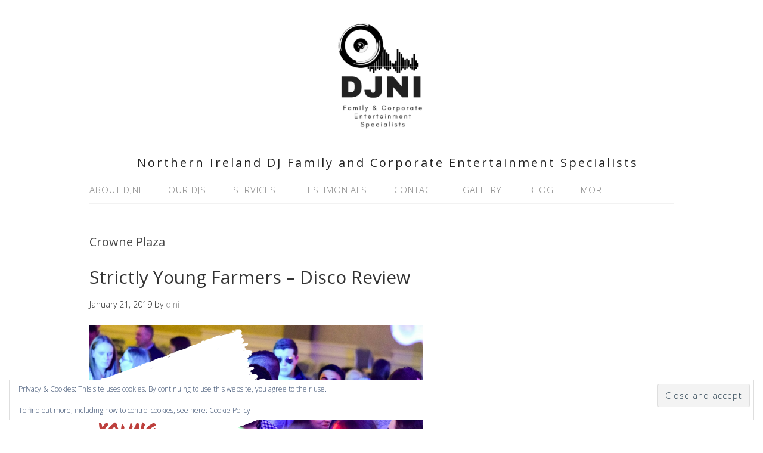

--- FILE ---
content_type: text/html; charset=UTF-8
request_url: https://djni.co.uk/tag/crowne-plaza/
body_size: 81768
content:
<!DOCTYPE html>
<html lang="en-US">
<head>
<meta charset="UTF-8">
<link rel="profile" href="https://gmpg.org/xfn/11">
<title>Crowne Plaza &#8211; DJNI</title>
<meta name='robots' content='max-image-preview:large' />
<meta name="viewport" content="width=device-width" />
<meta name="generator" content="WordPress 6.9" />
<link rel='dns-prefetch' href='//secure.gravatar.com' />
<link rel='dns-prefetch' href='//stats.wp.com' />
<link rel='dns-prefetch' href='//v0.wordpress.com' />
<link rel='preconnect' href='//c0.wp.com' />
<link rel="alternate" type="application/rss+xml" title="DJNI &raquo; Feed" href="https://djni.co.uk/feed/" />
<link rel="alternate" type="application/rss+xml" title="DJNI &raquo; Crowne Plaza Tag Feed" href="https://djni.co.uk/tag/crowne-plaza/feed/" />
<link rel="pingback" href="https://djni.co.uk/xmlrpc.php" />
<style id='wp-img-auto-sizes-contain-inline-css' type='text/css'>
img:is([sizes=auto i],[sizes^="auto," i]){contain-intrinsic-size:3000px 1500px}
/*# sourceURL=wp-img-auto-sizes-contain-inline-css */
</style>
<link rel='stylesheet' id='sbi_styles-css' href='https://djni.co.uk/wp-content/plugins/instagram-feed/css/sbi-styles.min.css?ver=6.8.0' type='text/css' media='all' />
<style id='wp-emoji-styles-inline-css' type='text/css'>

	img.wp-smiley, img.emoji {
		display: inline !important;
		border: none !important;
		box-shadow: none !important;
		height: 1em !important;
		width: 1em !important;
		margin: 0 0.07em !important;
		vertical-align: -0.1em !important;
		background: none !important;
		padding: 0 !important;
	}
/*# sourceURL=wp-emoji-styles-inline-css */
</style>
<style id='wp-block-library-inline-css' type='text/css'>
:root{--wp-block-synced-color:#7a00df;--wp-block-synced-color--rgb:122,0,223;--wp-bound-block-color:var(--wp-block-synced-color);--wp-editor-canvas-background:#ddd;--wp-admin-theme-color:#007cba;--wp-admin-theme-color--rgb:0,124,186;--wp-admin-theme-color-darker-10:#006ba1;--wp-admin-theme-color-darker-10--rgb:0,107,160.5;--wp-admin-theme-color-darker-20:#005a87;--wp-admin-theme-color-darker-20--rgb:0,90,135;--wp-admin-border-width-focus:2px}@media (min-resolution:192dpi){:root{--wp-admin-border-width-focus:1.5px}}.wp-element-button{cursor:pointer}:root .has-very-light-gray-background-color{background-color:#eee}:root .has-very-dark-gray-background-color{background-color:#313131}:root .has-very-light-gray-color{color:#eee}:root .has-very-dark-gray-color{color:#313131}:root .has-vivid-green-cyan-to-vivid-cyan-blue-gradient-background{background:linear-gradient(135deg,#00d084,#0693e3)}:root .has-purple-crush-gradient-background{background:linear-gradient(135deg,#34e2e4,#4721fb 50%,#ab1dfe)}:root .has-hazy-dawn-gradient-background{background:linear-gradient(135deg,#faaca8,#dad0ec)}:root .has-subdued-olive-gradient-background{background:linear-gradient(135deg,#fafae1,#67a671)}:root .has-atomic-cream-gradient-background{background:linear-gradient(135deg,#fdd79a,#004a59)}:root .has-nightshade-gradient-background{background:linear-gradient(135deg,#330968,#31cdcf)}:root .has-midnight-gradient-background{background:linear-gradient(135deg,#020381,#2874fc)}:root{--wp--preset--font-size--normal:16px;--wp--preset--font-size--huge:42px}.has-regular-font-size{font-size:1em}.has-larger-font-size{font-size:2.625em}.has-normal-font-size{font-size:var(--wp--preset--font-size--normal)}.has-huge-font-size{font-size:var(--wp--preset--font-size--huge)}.has-text-align-center{text-align:center}.has-text-align-left{text-align:left}.has-text-align-right{text-align:right}.has-fit-text{white-space:nowrap!important}#end-resizable-editor-section{display:none}.aligncenter{clear:both}.items-justified-left{justify-content:flex-start}.items-justified-center{justify-content:center}.items-justified-right{justify-content:flex-end}.items-justified-space-between{justify-content:space-between}.screen-reader-text{border:0;clip-path:inset(50%);height:1px;margin:-1px;overflow:hidden;padding:0;position:absolute;width:1px;word-wrap:normal!important}.screen-reader-text:focus{background-color:#ddd;clip-path:none;color:#444;display:block;font-size:1em;height:auto;left:5px;line-height:normal;padding:15px 23px 14px;text-decoration:none;top:5px;width:auto;z-index:100000}html :where(.has-border-color){border-style:solid}html :where([style*=border-top-color]){border-top-style:solid}html :where([style*=border-right-color]){border-right-style:solid}html :where([style*=border-bottom-color]){border-bottom-style:solid}html :where([style*=border-left-color]){border-left-style:solid}html :where([style*=border-width]){border-style:solid}html :where([style*=border-top-width]){border-top-style:solid}html :where([style*=border-right-width]){border-right-style:solid}html :where([style*=border-bottom-width]){border-bottom-style:solid}html :where([style*=border-left-width]){border-left-style:solid}html :where(img[class*=wp-image-]){height:auto;max-width:100%}:where(figure){margin:0 0 1em}html :where(.is-position-sticky){--wp-admin--admin-bar--position-offset:var(--wp-admin--admin-bar--height,0px)}@media screen and (max-width:600px){html :where(.is-position-sticky){--wp-admin--admin-bar--position-offset:0px}}

/*# sourceURL=wp-block-library-inline-css */
</style><style id='global-styles-inline-css' type='text/css'>
:root{--wp--preset--aspect-ratio--square: 1;--wp--preset--aspect-ratio--4-3: 4/3;--wp--preset--aspect-ratio--3-4: 3/4;--wp--preset--aspect-ratio--3-2: 3/2;--wp--preset--aspect-ratio--2-3: 2/3;--wp--preset--aspect-ratio--16-9: 16/9;--wp--preset--aspect-ratio--9-16: 9/16;--wp--preset--color--black: #000000;--wp--preset--color--cyan-bluish-gray: #abb8c3;--wp--preset--color--white: #ffffff;--wp--preset--color--pale-pink: #f78da7;--wp--preset--color--vivid-red: #cf2e2e;--wp--preset--color--luminous-vivid-orange: #ff6900;--wp--preset--color--luminous-vivid-amber: #fcb900;--wp--preset--color--light-green-cyan: #7bdcb5;--wp--preset--color--vivid-green-cyan: #00d084;--wp--preset--color--pale-cyan-blue: #8ed1fc;--wp--preset--color--vivid-cyan-blue: #0693e3;--wp--preset--color--vivid-purple: #9b51e0;--wp--preset--gradient--vivid-cyan-blue-to-vivid-purple: linear-gradient(135deg,rgb(6,147,227) 0%,rgb(155,81,224) 100%);--wp--preset--gradient--light-green-cyan-to-vivid-green-cyan: linear-gradient(135deg,rgb(122,220,180) 0%,rgb(0,208,130) 100%);--wp--preset--gradient--luminous-vivid-amber-to-luminous-vivid-orange: linear-gradient(135deg,rgb(252,185,0) 0%,rgb(255,105,0) 100%);--wp--preset--gradient--luminous-vivid-orange-to-vivid-red: linear-gradient(135deg,rgb(255,105,0) 0%,rgb(207,46,46) 100%);--wp--preset--gradient--very-light-gray-to-cyan-bluish-gray: linear-gradient(135deg,rgb(238,238,238) 0%,rgb(169,184,195) 100%);--wp--preset--gradient--cool-to-warm-spectrum: linear-gradient(135deg,rgb(74,234,220) 0%,rgb(151,120,209) 20%,rgb(207,42,186) 40%,rgb(238,44,130) 60%,rgb(251,105,98) 80%,rgb(254,248,76) 100%);--wp--preset--gradient--blush-light-purple: linear-gradient(135deg,rgb(255,206,236) 0%,rgb(152,150,240) 100%);--wp--preset--gradient--blush-bordeaux: linear-gradient(135deg,rgb(254,205,165) 0%,rgb(254,45,45) 50%,rgb(107,0,62) 100%);--wp--preset--gradient--luminous-dusk: linear-gradient(135deg,rgb(255,203,112) 0%,rgb(199,81,192) 50%,rgb(65,88,208) 100%);--wp--preset--gradient--pale-ocean: linear-gradient(135deg,rgb(255,245,203) 0%,rgb(182,227,212) 50%,rgb(51,167,181) 100%);--wp--preset--gradient--electric-grass: linear-gradient(135deg,rgb(202,248,128) 0%,rgb(113,206,126) 100%);--wp--preset--gradient--midnight: linear-gradient(135deg,rgb(2,3,129) 0%,rgb(40,116,252) 100%);--wp--preset--font-size--small: 13px;--wp--preset--font-size--medium: 20px;--wp--preset--font-size--large: 36px;--wp--preset--font-size--x-large: 42px;--wp--preset--spacing--20: 0.44rem;--wp--preset--spacing--30: 0.67rem;--wp--preset--spacing--40: 1rem;--wp--preset--spacing--50: 1.5rem;--wp--preset--spacing--60: 2.25rem;--wp--preset--spacing--70: 3.38rem;--wp--preset--spacing--80: 5.06rem;--wp--preset--shadow--natural: 6px 6px 9px rgba(0, 0, 0, 0.2);--wp--preset--shadow--deep: 12px 12px 50px rgba(0, 0, 0, 0.4);--wp--preset--shadow--sharp: 6px 6px 0px rgba(0, 0, 0, 0.2);--wp--preset--shadow--outlined: 6px 6px 0px -3px rgb(255, 255, 255), 6px 6px rgb(0, 0, 0);--wp--preset--shadow--crisp: 6px 6px 0px rgb(0, 0, 0);}:where(.is-layout-flex){gap: 0.5em;}:where(.is-layout-grid){gap: 0.5em;}body .is-layout-flex{display: flex;}.is-layout-flex{flex-wrap: wrap;align-items: center;}.is-layout-flex > :is(*, div){margin: 0;}body .is-layout-grid{display: grid;}.is-layout-grid > :is(*, div){margin: 0;}:where(.wp-block-columns.is-layout-flex){gap: 2em;}:where(.wp-block-columns.is-layout-grid){gap: 2em;}:where(.wp-block-post-template.is-layout-flex){gap: 1.25em;}:where(.wp-block-post-template.is-layout-grid){gap: 1.25em;}.has-black-color{color: var(--wp--preset--color--black) !important;}.has-cyan-bluish-gray-color{color: var(--wp--preset--color--cyan-bluish-gray) !important;}.has-white-color{color: var(--wp--preset--color--white) !important;}.has-pale-pink-color{color: var(--wp--preset--color--pale-pink) !important;}.has-vivid-red-color{color: var(--wp--preset--color--vivid-red) !important;}.has-luminous-vivid-orange-color{color: var(--wp--preset--color--luminous-vivid-orange) !important;}.has-luminous-vivid-amber-color{color: var(--wp--preset--color--luminous-vivid-amber) !important;}.has-light-green-cyan-color{color: var(--wp--preset--color--light-green-cyan) !important;}.has-vivid-green-cyan-color{color: var(--wp--preset--color--vivid-green-cyan) !important;}.has-pale-cyan-blue-color{color: var(--wp--preset--color--pale-cyan-blue) !important;}.has-vivid-cyan-blue-color{color: var(--wp--preset--color--vivid-cyan-blue) !important;}.has-vivid-purple-color{color: var(--wp--preset--color--vivid-purple) !important;}.has-black-background-color{background-color: var(--wp--preset--color--black) !important;}.has-cyan-bluish-gray-background-color{background-color: var(--wp--preset--color--cyan-bluish-gray) !important;}.has-white-background-color{background-color: var(--wp--preset--color--white) !important;}.has-pale-pink-background-color{background-color: var(--wp--preset--color--pale-pink) !important;}.has-vivid-red-background-color{background-color: var(--wp--preset--color--vivid-red) !important;}.has-luminous-vivid-orange-background-color{background-color: var(--wp--preset--color--luminous-vivid-orange) !important;}.has-luminous-vivid-amber-background-color{background-color: var(--wp--preset--color--luminous-vivid-amber) !important;}.has-light-green-cyan-background-color{background-color: var(--wp--preset--color--light-green-cyan) !important;}.has-vivid-green-cyan-background-color{background-color: var(--wp--preset--color--vivid-green-cyan) !important;}.has-pale-cyan-blue-background-color{background-color: var(--wp--preset--color--pale-cyan-blue) !important;}.has-vivid-cyan-blue-background-color{background-color: var(--wp--preset--color--vivid-cyan-blue) !important;}.has-vivid-purple-background-color{background-color: var(--wp--preset--color--vivid-purple) !important;}.has-black-border-color{border-color: var(--wp--preset--color--black) !important;}.has-cyan-bluish-gray-border-color{border-color: var(--wp--preset--color--cyan-bluish-gray) !important;}.has-white-border-color{border-color: var(--wp--preset--color--white) !important;}.has-pale-pink-border-color{border-color: var(--wp--preset--color--pale-pink) !important;}.has-vivid-red-border-color{border-color: var(--wp--preset--color--vivid-red) !important;}.has-luminous-vivid-orange-border-color{border-color: var(--wp--preset--color--luminous-vivid-orange) !important;}.has-luminous-vivid-amber-border-color{border-color: var(--wp--preset--color--luminous-vivid-amber) !important;}.has-light-green-cyan-border-color{border-color: var(--wp--preset--color--light-green-cyan) !important;}.has-vivid-green-cyan-border-color{border-color: var(--wp--preset--color--vivid-green-cyan) !important;}.has-pale-cyan-blue-border-color{border-color: var(--wp--preset--color--pale-cyan-blue) !important;}.has-vivid-cyan-blue-border-color{border-color: var(--wp--preset--color--vivid-cyan-blue) !important;}.has-vivid-purple-border-color{border-color: var(--wp--preset--color--vivid-purple) !important;}.has-vivid-cyan-blue-to-vivid-purple-gradient-background{background: var(--wp--preset--gradient--vivid-cyan-blue-to-vivid-purple) !important;}.has-light-green-cyan-to-vivid-green-cyan-gradient-background{background: var(--wp--preset--gradient--light-green-cyan-to-vivid-green-cyan) !important;}.has-luminous-vivid-amber-to-luminous-vivid-orange-gradient-background{background: var(--wp--preset--gradient--luminous-vivid-amber-to-luminous-vivid-orange) !important;}.has-luminous-vivid-orange-to-vivid-red-gradient-background{background: var(--wp--preset--gradient--luminous-vivid-orange-to-vivid-red) !important;}.has-very-light-gray-to-cyan-bluish-gray-gradient-background{background: var(--wp--preset--gradient--very-light-gray-to-cyan-bluish-gray) !important;}.has-cool-to-warm-spectrum-gradient-background{background: var(--wp--preset--gradient--cool-to-warm-spectrum) !important;}.has-blush-light-purple-gradient-background{background: var(--wp--preset--gradient--blush-light-purple) !important;}.has-blush-bordeaux-gradient-background{background: var(--wp--preset--gradient--blush-bordeaux) !important;}.has-luminous-dusk-gradient-background{background: var(--wp--preset--gradient--luminous-dusk) !important;}.has-pale-ocean-gradient-background{background: var(--wp--preset--gradient--pale-ocean) !important;}.has-electric-grass-gradient-background{background: var(--wp--preset--gradient--electric-grass) !important;}.has-midnight-gradient-background{background: var(--wp--preset--gradient--midnight) !important;}.has-small-font-size{font-size: var(--wp--preset--font-size--small) !important;}.has-medium-font-size{font-size: var(--wp--preset--font-size--medium) !important;}.has-large-font-size{font-size: var(--wp--preset--font-size--large) !important;}.has-x-large-font-size{font-size: var(--wp--preset--font-size--x-large) !important;}
/*# sourceURL=global-styles-inline-css */
</style>

<style id='classic-theme-styles-inline-css' type='text/css'>
/*! This file is auto-generated */
.wp-block-button__link{color:#fff;background-color:#32373c;border-radius:9999px;box-shadow:none;text-decoration:none;padding:calc(.667em + 2px) calc(1.333em + 2px);font-size:1.125em}.wp-block-file__button{background:#32373c;color:#fff;text-decoration:none}
/*# sourceURL=/wp-includes/css/classic-themes.min.css */
</style>
<link rel='stylesheet' id='SFSIPLUSmainCss-css' href='https://djni.co.uk/wp-content/plugins/ultimate-social-media-plus/css/sfsi-style.css?ver=3.7.1' type='text/css' media='all' />
<link rel='stylesheet' id='omega-style-css' href='https://djni.co.uk/wp-content/themes/lifestyle/style.css?ver=6.9' type='text/css' media='all' />
<link rel='stylesheet' id='__EPYT__style-css' href='https://djni.co.uk/wp-content/plugins/youtube-embed-plus/styles/ytprefs.min.css?ver=14.2.4' type='text/css' media='all' />
<style id='__EPYT__style-inline-css' type='text/css'>

                .epyt-gallery-thumb {
                        width: 33.333%;
                }
                
/*# sourceURL=__EPYT__style-inline-css */
</style>
<script type="text/javascript" src="https://c0.wp.com/c/6.9/wp-includes/js/jquery/jquery.min.js" id="jquery-core-js"></script>
<script type="text/javascript" src="https://c0.wp.com/c/6.9/wp-includes/js/jquery/jquery-migrate.min.js" id="jquery-migrate-js"></script>
<script type="text/javascript" src="https://djni.co.uk/wp-content/themes/lifestyle/js/tinynav.js?ver=6.9" id="tinynav-js"></script>
<script type="text/javascript" id="__ytprefs__-js-extra">
/* <![CDATA[ */
var _EPYT_ = {"ajaxurl":"https://djni.co.uk/wp-admin/admin-ajax.php","security":"5bada8625b","gallery_scrolloffset":"20","eppathtoscripts":"https://djni.co.uk/wp-content/plugins/youtube-embed-plus/scripts/","eppath":"https://djni.co.uk/wp-content/plugins/youtube-embed-plus/","epresponsiveselector":"[\"iframe.__youtube_prefs__\",\"iframe[src*='youtube.com']\",\"iframe[src*='youtube-nocookie.com']\",\"iframe[data-ep-src*='youtube.com']\",\"iframe[data-ep-src*='youtube-nocookie.com']\",\"iframe[data-ep-gallerysrc*='youtube.com']\"]","epdovol":"1","version":"14.2.4","evselector":"iframe.__youtube_prefs__[src], iframe[src*=\"youtube.com/embed/\"], iframe[src*=\"youtube-nocookie.com/embed/\"]","ajax_compat":"","maxres_facade":"eager","ytapi_load":"light","pause_others":"","stopMobileBuffer":"1","facade_mode":"","not_live_on_channel":""};
//# sourceURL=__ytprefs__-js-extra
/* ]]> */
</script>
<script type="text/javascript" src="https://djni.co.uk/wp-content/plugins/youtube-embed-plus/scripts/ytprefs.min.js?ver=14.2.4" id="__ytprefs__-js"></script>
<link rel="https://api.w.org/" href="https://djni.co.uk/wp-json/" /><link rel="alternate" title="JSON" type="application/json" href="https://djni.co.uk/wp-json/wp/v2/tags/109" /><link rel="EditURI" type="application/rsd+xml" title="RSD" href="https://djni.co.uk/xmlrpc.php?rsd" />
	<script>
		window.addEventListener("sfsi_plus_functions_loaded", function() {
			var body = document.getElementsByTagName('body')[0];
			// console.log(body);
			body.classList.add("sfsi_plus_3.53");
		})
		// window.addEventListener('sfsi_plus_functions_loaded',function(e) {
		// 	jQuery("body").addClass("sfsi_plus_3.53")
		// });
		jQuery(document).ready(function(e) {
			jQuery("body").addClass("sfsi_plus_3.53")
		});

		function sfsi_plus_processfurther(ref) {
			var feed_id = '[base64]';
			var feedtype = 8;
			var email = jQuery(ref).find('input[name="email"]').val();
			var filter = /^(([^<>()[\]\\.,;:\s@\"]+(\.[^<>()[\]\\.,;:\s@\"]+)*)|(\".+\"))@((\[[0-9]{1,3}\.[0-9]{1,3}\.[0-9]{1,3}\.[0-9]{1,3}\])|(([a-zA-Z\-0-9]+\.)+[a-zA-Z]{2,}))$/;
			if ((email != "Enter your email") && (filter.test(email))) {
				if (feedtype == "8") {
					var url = "https://api.follow.it/subscription-form/" + feed_id + "/" + feedtype;
					window.open(url, "popupwindow", "scrollbars=yes,width=1080,height=760");
					return true;
				}
			} else {
				alert("Please enter email address");
				jQuery(ref).find('input[name="email"]').focus();
				return false;
			}
		}
	</script>
	<style>
		.sfsi_plus_subscribe_Popinner {
			width: 100% !important;
			height: auto !important;
			border: 1px solid #b5b5b5 !important;
			padding: 18px 0px !important;
			background-color: #ffffff !important;
		}

		.sfsi_plus_subscribe_Popinner form {
			margin: 0 20px !important;
		}

		.sfsi_plus_subscribe_Popinner h5 {
			font-family: Helvetica,Arial,sans-serif !important;

			font-weight: bold !important;
			color: #000000 !important;
			font-size: 16px !important;
			text-align: center !important;
			margin: 0 0 10px !important;
			padding: 0 !important;
		}

		.sfsi_plus_subscription_form_field {
			margin: 5px 0 !important;
			width: 100% !important;
			display: inline-flex;
			display: -webkit-inline-flex;
		}

		.sfsi_plus_subscription_form_field input {
			width: 100% !important;
			padding: 10px 0px !important;
		}

		.sfsi_plus_subscribe_Popinner input[type=email] {
			font-family: Helvetica,Arial,sans-serif !important;

			font-style: normal !important;
			color: #000000 !important;
			font-size: 14px !important;
			text-align: center !important;
		}

		.sfsi_plus_subscribe_Popinner input[type=email]::-webkit-input-placeholder {
			font-family: Helvetica,Arial,sans-serif !important;

			font-style: normal !important;
			color: #000000 !important;
			font-size: 14px !important;
			text-align: center !important;
		}

		.sfsi_plus_subscribe_Popinner input[type=email]:-moz-placeholder {
			/* Firefox 18- */
			font-family: Helvetica,Arial,sans-serif !important;

			font-style: normal !important;
			color: #000000 !important;
			font-size: 14px !important;
			text-align: center !important;
		}

		.sfsi_plus_subscribe_Popinner input[type=email]::-moz-placeholder {
			/* Firefox 19+ */
			font-family: Helvetica,Arial,sans-serif !important;

			font-style: normal !important;
			color: #000000 !important;
			font-size: 14px !important;
			text-align: center !important;
		}

		.sfsi_plus_subscribe_Popinner input[type=email]:-ms-input-placeholder {
			font-family: Helvetica,Arial,sans-serif !important;

			font-style: normal !important;
			color: #000000 !important;
			font-size: 14px !important;
			text-align: center !important;
		}

		.sfsi_plus_subscribe_Popinner input[type=submit] {
			font-family: Helvetica,Arial,sans-serif !important;

			font-weight: bold !important;
			color: #000000 !important;
			font-size: 16px !important;
			text-align: center !important;
			background-color: #dedede !important;
		}
	</style>
	<meta name="follow.[base64]" content="PAayEcra6Vy3RDqCjwpc"/> <meta name="viewport" content="width=device-width, initial-scale=1"><meta property="og:image:secure_url" content="https://djni.co.uk/wp-content/uploads/2019/01/Copy-of-DJNI-to-provide-music-for-fashion-show-3.png" data-id="sfsi-plus"/><meta property="twitter:card" content="summary_large_image" data-id="sfsi"><meta property="twitter:image" content="https://djni.co.uk/wp-content/uploads/2019/01/Copy-of-DJNI-to-provide-music-for-fashion-show-3.png" data-id="sfsi"><meta property="og:image:type" content="" data-id="sfsi-plus"/><meta property="og:image:width" content="560" data-id="sfsi-plus"/><meta property="og:image:height" content="315" data-id="sfsi-plus"/><meta property="og:description" content="This booking took the DJNI party trailer to Belfast. Our biggest event of 2019 so far saw over 700 people packed in to the Crowne Plaza at Shaw's Bridge for Co. Down Young Farmer's Strictly Young Farmers 2019.&nbsp;

&nbsp;&nbsp;

The event took the form of the hit ITV show Strictly Come Dancing. For this version in Belfast, Young Farmer couples from across the country competed for the top spot to take home the trophy for 2019. Ten couples strutted their stuff but there could only be one winner! A huge congrats to Kirsty and James from Spa YFC (we done their BBQ last year...epic!). The vote was split 50/50 between the judges and the public so the people did make a difference.&nbsp;

The talent was second to none and you could tell a lot of effort went in from the couples behind the scenes. Here's a prime example! Hats off for this one....well jackets actually...



The night was very well organised by the Co. Down YFC Committee and a big well done to Harry and Roberta for leading the competition and huge thanks to Linzi for going with and booking DJNI, we had a blast as once the dancing we had finished...it was over to DJNI to bring the night to a close.&nbsp;

We kicked off the set with some Country before moving into some classic Avicii and the likes. The floor didnt empty all night. obviously we had to drop in some cheese for good measure as well from the likes of Queen, Grease and ACDC to name a few.&nbsp;

&nbsp;&nbsp;

The requests kept coming all night and there were some class tracks in there we had not played in a long time! One being Discoland by QFX. Wow..just wow!&nbsp;

Thanks for the bants Young Farmers! We hope to see you again sometime soon!&nbsp;" data-id="sfsi-plus"/><meta property="og:url" content="https://djni.co.uk/2019/01/21/strictly-young-farmers-disco-review/" data-id="sfsi-plus"/><meta property="og:title" content="Strictly Young Farmers &#8211; Disco Review" data-id="sfsi-plus"/>	<style>img#wpstats{display:none}</style>
				<script>
			( function() {
				window.onpageshow = function( event ) {
					// Defined window.wpforms means that a form exists on a page.
					// If so and back/forward button has been clicked,
					// force reload a page to prevent the submit button state stuck.
					if ( typeof window.wpforms !== 'undefined' && event.persisted ) {
						window.location.reload();
					}
				};
			}() );
		</script>
			<!--[if lt IE 9]>
	<script src="https://djni.co.uk/wp-content/themes/omega/js/html5.js" type="text/javascript"></script>
	<![endif]-->

<style type="text/css" id="custom-colors-css">h1.site-title a, .site-description, .entry-meta { color: #232323; } .tinynav, input[type="button"], input[type="reset"], input[type="submit"] { background-color: #232323; } .site-inner .entry-meta a, .site-inner .entry-content a, .site-inner .sidebar a { color: #858585; }</style>

<style type="text/css" id="custom-css"></style>

<!-- Jetpack Open Graph Tags -->
<meta property="og:type" content="website" />
<meta property="og:title" content="Crowne Plaza &#8211; DJNI" />
<meta property="og:url" content="https://djni.co.uk/tag/crowne-plaza/" />
<meta property="og:site_name" content="DJNI" />
<meta property="og:image" content="https://djni.co.uk/wp-content/uploads/2018/06/cropped-DjnI-8.png" />
<meta property="og:image:width" content="512" />
<meta property="og:image:height" content="512" />
<meta property="og:image:alt" content="" />
<meta property="og:locale" content="en_US" />

<!-- End Jetpack Open Graph Tags -->
<link rel="icon" href="https://djni.co.uk/wp-content/uploads/2018/06/cropped-DjnI-8-32x32.png" sizes="32x32" />
<link rel="icon" href="https://djni.co.uk/wp-content/uploads/2018/06/cropped-DjnI-8-192x192.png" sizes="192x192" />
<link rel="apple-touch-icon" href="https://djni.co.uk/wp-content/uploads/2018/06/cropped-DjnI-8-180x180.png" />
<meta name="msapplication-TileImage" content="https://djni.co.uk/wp-content/uploads/2018/06/cropped-DjnI-8-270x270.png" />
<link rel='stylesheet' id='livesite-css' href='https://djni.co.uk/wp-content/plugins/paypal-payment-button-by-vcita/core/../css/livesite-frontend.css?ver=6.9' type='text/css' media='all' />
<link rel='stylesheet' id='eu-cookie-law-style-css' href='https://c0.wp.com/p/jetpack/15.4/modules/widgets/eu-cookie-law/style.css' type='text/css' media='all' />
<link rel='stylesheet' id='rpb_css-css' href='https://djni.co.uk/wp-content/plugins/mobile-call-now-map-buttons/rpb.css?ver=6.9' type='text/css' media='all' />
<link rel='stylesheet' id='dashicons-css' href='https://c0.wp.com/c/6.9/wp-includes/css/dashicons.min.css' type='text/css' media='all' />
</head>
<body data-rsssl=1 class="wordpress ltr child-theme y2026 m01 d16 h17 friday logged-out custom-header plural archive taxonomy taxonomy-post_tag taxonomy-post_tag-crowne-plaza sfsi_plus_actvite_theme_default custom-colors" dir="ltr" itemscope="itemscope" itemtype="http://schema.org/WebPage">
<div class="site-container">
	<header id="header" class="site-header" role="banner" itemscope="itemscope" itemtype="http://schema.org/WPHeader"><div class="wrap"><div class="title-area"><div itemscope itemtype="http://schema.org/Organization" class="site-title"><a itemprop="url" href="https://djni.co.uk" title="DJNI" rel="home"><img itemprop="logo" alt="DJNI" src="https://djni.co.uk/wp-content/uploads/2018/06/DjnI-8-1.png"/></a></div><h3 class="site-description"><span>Northern Ireland DJ Family and Corporate Entertainment Specialists</span></h3></div></div></header><!-- .site-header --><nav id="navigation" class="nav-primary" role="navigation" itemscope="itemscope" itemtype="http://schema.org/SiteNavigationElement">	
	<div class="wrap"><a href="#" id="menu-icon" class="menu-icon"><span></span></a><ul id="menu-main" class="menu omega-nav-menu menu-primary"><li id="menu-item-173" class="menu-item menu-item-type-post_type menu-item-object-page first menu-item-173"><a href="https://djni.co.uk/about-djni/">About DJNI</a></li>
<li id="menu-item-1625" class="menu-item menu-item-type-post_type menu-item-object-page menu-item-1625"><a href="https://djni.co.uk/our-djs/">Our DJs</a></li>
<li id="menu-item-98" class="menu-item menu-item-type-post_type menu-item-object-page menu-item-98"><a href="https://djni.co.uk/packages/">Services</a></li>
<li id="menu-item-492" class="menu-item menu-item-type-taxonomy menu-item-object-category menu-item-492"><a href="https://djni.co.uk/category/testimonials/">Testimonials</a></li>
<li id="menu-item-37" class="menu-item menu-item-type-post_type menu-item-object-page menu-item-37"><a href="https://djni.co.uk/contact/">Contact</a></li>
<li id="menu-item-107" class="menu-item menu-item-type-post_type menu-item-object-page menu-item-107"><a href="https://djni.co.uk/gallery/">Gallery</a></li>
<li id="menu-item-370" class="menu-item menu-item-type-taxonomy menu-item-object-category menu-item-370"><a href="https://djni.co.uk/category/blog/">Blog</a></li>
<li id="menu-item-1747" class="menu-item menu-item-type-post_type menu-item-object-page menu-item-has-children menu-item-1747"><a href="https://djni.co.uk/more-3/">More</a>
<ul class="sub-menu">
	<li id="menu-item-1753" class="menu-item menu-item-type-post_type menu-item-object-page menu-item-1753"><a href="https://djni.co.uk/booking-form/">Booking Form</a></li>
	<li id="menu-item-1754" class="menu-item menu-item-type-post_type menu-item-object-page menu-item-1754"><a href="https://djni.co.uk/terms-and-conditions/">Terms and Conditions</a></li>
	<li id="menu-item-1749" class="menu-item menu-item-type-post_type menu-item-object-page menu-item-1749"><a href="https://djni.co.uk/documents/">Documents</a></li>
	<li id="menu-item-1750" class="menu-item menu-item-type-post_type menu-item-object-page menu-item-1750"><a href="https://djni.co.uk/the-djni-wedding-directory/">The DJNI Wedding Directory</a></li>
	<li id="menu-item-1751" class="menu-item menu-item-type-post_type menu-item-object-page last menu-item-1751"><a href="https://djni.co.uk/equipment-2/">Equipment</a></li>
</ul>
</li>
</ul></div></nav><!-- .nav-primary -->	<div class="banner">
		<div class="wrap">
					</div><!-- .wrap -->
  	</div><!-- .banner -->
	<div class="site-inner">
		<div class="wrap">	<main  class="content" id="content" role="main" itemprop="mainEntityOfPage" itemscope="itemscope" itemtype="http://schema.org/Blog">
		
		<header class="page-header">
			<h1 class="archive-title">
				Crowne Plaza			</h1>
					</header><!-- .page-header -->

			<article id="post-572" class="entry post publish author-djni has-more-link post-572 format-standard has-post-thumbnail category-blog post_tag-belfast post_tag-competition post_tag-crowne-plaza post_tag-djni post_tag-strictly-come-dancing post_tag-strictly-young-farmers-2019 post_tag-yfcu post_tag-young-farmers post_tag-young-farmers-clubs-of-ulster" itemscope="itemscope" itemtype="http://schema.org/BlogPosting" itemprop="blogPost"><div class="entry-wrap">
			<header class="entry-header">	<h2 class="entry-title" itemprop="headline"><a href="https://djni.co.uk/2019/01/21/strictly-young-farmers-disco-review/" rel="bookmark">Strictly Young Farmers &#8211; Disco Review</a></h2>
<div class="entry-meta">
	<time class="entry-time" datetime="2019-01-21T16:36:42+00:00" itemprop="datePublished" title="Monday, January 21, 2019, 4:36 pm">January 21, 2019</time>
	<span class="entry-author" itemprop="author" itemscope="itemscope" itemtype="http://schema.org/Person">by <a href="https://djni.co.uk/author/djni/" title="Posts by djni" rel="author" class="url fn n" itemprop="url"><span itemprop="name">djni</span></a></span>	
		</div><!-- .entry-meta --></header><!-- .entry-header -->		
	<div class="entry-summary" itemprop="description">
<a href="https://djni.co.uk/2019/01/21/strictly-young-farmers-disco-review/" title="Strictly Young Farmers &#8211; Disco Review"><img width="560" height="315" src="https://djni.co.uk/wp-content/uploads/2019/01/Copy-of-DJNI-to-provide-music-for-fashion-show-3.png" class=" wp-post-image" alt="" decoding="async" fetchpriority="high" srcset="https://djni.co.uk/wp-content/uploads/2019/01/Copy-of-DJNI-to-provide-music-for-fashion-show-3.png 560w, https://djni.co.uk/wp-content/uploads/2019/01/Copy-of-DJNI-to-provide-music-for-fashion-show-3-300x169.png 300w" sizes="(max-width: 560px) 100vw, 560px" itemprop="image" /></a><p>This booking took the DJNI party trailer to Belfast. Our biggest event of 2019 so far saw over 700 people packed in to the Crowne Plaza at Shaw&#8217;s Bridge for Co. Down Young Farmer&#8217;s Strictly Young Farmers 2019.&nbsp;</p>
	
	</div>
<footer class="entry-footer"><div class="entry-meta">
	<span class="entry-terms category" itemprop="articleSection">Posted in: <a href="https://djni.co.uk/category/blog/" rel="tag">Blog</a></span>	<span class="entry-terms post_tag" itemprop="keywords">Tagged: <a href="https://djni.co.uk/tag/belfast/" rel="tag">Belfast</a>, <a href="https://djni.co.uk/tag/competition/" rel="tag">Competition</a>, <a href="https://djni.co.uk/tag/crowne-plaza/" rel="tag">Crowne Plaza</a>, <a href="https://djni.co.uk/tag/djni/" rel="tag">djni</a>, <a href="https://djni.co.uk/tag/strictly-come-dancing/" rel="tag">Strictly Come Dancing</a>, <a href="https://djni.co.uk/tag/strictly-young-farmers-2019/" rel="tag">Strictly Young Farmers 2019</a>, <a href="https://djni.co.uk/tag/yfcu/" rel="tag">YFCU</a>, <a href="https://djni.co.uk/tag/young-farmers/" rel="tag">Young Farmers</a>, <a href="https://djni.co.uk/tag/young-farmers-clubs-of-ulster/" rel="tag">Young Farmers Clubs of Ulster</a></span>		
</div></footer>		</div></article>				
		
	</main><!-- .content -->
		</div>	</div><!-- .site-inner -->
	<div class="footer-widgets"><div class="wrap col-3"><div class="footer-widgets-1 widget-area"><section id="sfsi-plus-widget-2" class="widget widget-1 even widget-first sfsi_plus"><div class="widget-wrap"><h4 class="widget-title">Social Media</h4>            <div class="sfsi_plus_widget" data-position="widget">
                <div id='sfsi_plus_wDiv'></div>
                        <script>
            window.addEventListener('sfsi_plus_functions_loaded', function () {
                if (typeof sfsi_plus_widget_set == 'function') {
                    sfsi_plus_widget_set();
                }
            })
        </script>
    <div class="sfsiplus_norm_row sfsi_plus_wDiv"  style="width:225px;position:absolute;;text-align:left"><div style='width:40px; height:auto;margin-left:5px;margin-bottom:5px;' class='sfsi_plus_wicons shuffeldiv1 '><div class='sfsiplus_inerCnt'><a class='sficn1' data-effect='' target='_blank'  href='http://www.specificfeeds.com/widgets/emailSubscribeEncFeed/[base64]/OA=='  style='width:40px; height:40px;opacity:1;' ><img alt='Follow by Email' title='Follow by Email' src='https://djni.co.uk/wp-content/plugins/ultimate-social-media-plus/images/icons_theme/default/default_email.png' width='40' height='40' style='' class='sfcm sfsi_wicon sfsiplusid_round_icon_email' data-effect=''  /></a></div></div><div style='width:40px; height:auto;margin-left:5px;margin-bottom:5px;' class='sfsi_plus_wicons shuffeldiv1 '><div class='sfsiplus_inerCnt'><a class='sficn1' data-effect='' target='_blank'  href='https://www.facebook.com/djnire/'  style='width:40px; height:40px;opacity:1;' ><img alt='Facebook' title='Facebook' src='https://djni.co.uk/wp-content/plugins/ultimate-social-media-plus/images/icons_theme/default/default_fb.png' width='40' height='40' style='' class='sfcm sfsi_wicon sfsiplusid_round_icon_facebook' data-effect=''  /></a></div></div><div style='width:40px; height:auto;margin-left:5px;margin-bottom:5px;' class='sfsi_plus_wicons shuffeldiv1 '><div class='sfsiplus_inerCnt'><a class='sficn1' data-effect='' target='_blank'  href='https://twitter.com/DJNireland'  style='width:40px; height:40px;opacity:1;' ><img alt='Twitter' title='Twitter' src='https://djni.co.uk/wp-content/plugins/ultimate-social-media-plus/images/icons_theme/default/default_twitter.png' width='40' height='40' style='' class='sfcm sfsi_wicon sfsiplusid_round_icon_twitter' data-effect=''  /></a></div></div><div style='width:40px; height:auto;margin-left:5px;margin-bottom:5px;' class='sfsi_plus_wicons shuffeldiv1 '><div class='sfsiplus_inerCnt'><a class='sficn1' data-effect='' target='_blank'  href='https://www.youtube.com/channel/UCCY1Tcm4p1n_zI_y83I4JiQ'  style='width:40px; height:40px;opacity:1;' ><img alt='YouTube' title='YouTube' src='https://djni.co.uk/wp-content/plugins/ultimate-social-media-plus/images/icons_theme/default/default_youtube.png' width='40' height='40' style='' class='sfcm sfsi_wicon sfsiplusid_round_icon_youtube' data-effect=''  /></a></div></div><div style='width:40px; height:auto;margin-left:5px;margin-bottom:5px;' class='sfsi_plus_wicons shuffeldiv1 '><div class='sfsiplus_inerCnt'><a class='sficn1' data-effect='' target='_blank'  href='https://www.instagram.com/d.j.n.i/'  style='width:40px; height:40px;opacity:1;' ><img alt='Instagram' title='Instagram' src='https://djni.co.uk/wp-content/plugins/ultimate-social-media-plus/images/icons_theme/default/default_instagram.png' width='40' height='40' style='' class='sfcm sfsi_wicon sfsiplusid_round_icon_instagram' data-effect=''  /></a></div></div></div ><div id="sfsi_holder" class="sfsi_plus_holders" style="position: relative; float: left;width:100%;z-index:-1;"></div ><script></script>                <div style="clear: both;"></div>
            </div>
            </div></section><section id="custom_html-9" class="widget_text widget widget-2 odd widget-last widget_custom_html"><div class="widget_text widget-wrap"><div class="textwidget custom-html-widget"><a href="https://www.addtoevent.co.uk/djni"><img src="https://www.addtoevent.co.uk/sites/default/files/badges/featured_portrait_purple_large.png" alt="Add To Event Featured Supplier"></a></div></div></section></div><div class="footer-widgets-2 widget-area"><section id="text-4" class="widget widget-1 even widget-first widget_text"><div class="widget-wrap"><h4 class="widget-title">Instant Payment for DJNI Event</h4>			<div class="textwidget"><p><a href="https://checkout.square.site/merchant/53BZ28GRR3Z9R/checkout/P42LFHE2PNAALNJS7SJBVM2S?t=1611253689.175323" target="_blank" rel="noopener"><img loading="lazy" decoding="async" class="alignnone wp-image-1079 size-medium" src="https://djni.co.uk/wp-content/uploads/2021/01/088705E0-032C-4E2A-86CF-58B8FE960106-300x170.jpeg" alt="" width="300" height="170" srcset="https://djni.co.uk/wp-content/uploads/2021/01/088705E0-032C-4E2A-86CF-58B8FE960106-300x170.jpeg 300w, https://djni.co.uk/wp-content/uploads/2021/01/088705E0-032C-4E2A-86CF-58B8FE960106.jpeg 625w" sizes="auto, (max-width: 300px) 100vw, 300px" /></a></p>
</div>
		</div></section><section id="eu_cookie_law_widget-2" class="widget widget-2 odd widget-last widget_eu_cookie_law_widget"><div class="widget-wrap">
<div
	class="hide-on-button"
	data-hide-timeout="30"
	data-consent-expiration="180"
	id="eu-cookie-law"
>
	<form method="post" id="jetpack-eu-cookie-law-form">
		<input type="submit" value="Close and accept" class="accept" />
	</form>

	Privacy &amp; Cookies: This site uses cookies. By continuing to use this website, you agree to their use.<br />
<br />
To find out more, including how to control cookies, see here:
		<a href="https://automattic.com/cookies/" rel="nofollow">
		Cookie Policy	</a>
</div>
</div></section></div><div class="footer-widgets-3 widget-area"><section id="text-5" class="widget widget-1 even widget-first widget_text"><div class="widget-wrap">			<div class="textwidget">
<div id="sb_instagram"  class="sbi sbi_mob_col_1 sbi_tab_col_2 sbi_col_3 sbi_width_resp" style="padding-bottom: 10px;width: 75%;" data-feedid="*1"  data-res="auto" data-cols="3" data-colsmobile="1" data-colstablet="2" data-num="9" data-nummobile="" data-item-padding="5" data-shortcode-atts="{&quot;cachetime&quot;:30}"  data-postid="" data-locatornonce="97837f0d01" data-imageaspectratio="1:1" data-sbi-flags="favorLocal">
	<div class="sb_instagram_header  sbi_no_avatar"   >
	<a class="sbi_header_link" target="_blank" rel="nofollow noopener" href="https://www.instagram.com/d.j.n.i/" title="@d.j.n.i">
		<div class="sbi_header_text sbi_no_bio">
			<div class="sbi_header_img">
													<div class="sbi_header_hashtag_icon"  ><svg class="sbi_new_logo fa-instagram fa-w-14" aria-hidden="true" data-fa-processed="" aria-label="Instagram" data-prefix="fab" data-icon="instagram" role="img" viewBox="0 0 448 512">
	                <path fill="currentColor" d="M224.1 141c-63.6 0-114.9 51.3-114.9 114.9s51.3 114.9 114.9 114.9S339 319.5 339 255.9 287.7 141 224.1 141zm0 189.6c-41.1 0-74.7-33.5-74.7-74.7s33.5-74.7 74.7-74.7 74.7 33.5 74.7 74.7-33.6 74.7-74.7 74.7zm146.4-194.3c0 14.9-12 26.8-26.8 26.8-14.9 0-26.8-12-26.8-26.8s12-26.8 26.8-26.8 26.8 12 26.8 26.8zm76.1 27.2c-1.7-35.9-9.9-67.7-36.2-93.9-26.2-26.2-58-34.4-93.9-36.2-37-2.1-147.9-2.1-184.9 0-35.8 1.7-67.6 9.9-93.9 36.1s-34.4 58-36.2 93.9c-2.1 37-2.1 147.9 0 184.9 1.7 35.9 9.9 67.7 36.2 93.9s58 34.4 93.9 36.2c37 2.1 147.9 2.1 184.9 0 35.9-1.7 67.7-9.9 93.9-36.2 26.2-26.2 34.4-58 36.2-93.9 2.1-37 2.1-147.8 0-184.8zM398.8 388c-7.8 19.6-22.9 34.7-42.6 42.6-29.5 11.7-99.5 9-132.1 9s-102.7 2.6-132.1-9c-19.6-7.8-34.7-22.9-42.6-42.6-11.7-29.5-9-99.5-9-132.1s-2.6-102.7 9-132.1c7.8-19.6 22.9-34.7 42.6-42.6 29.5-11.7 99.5-9 132.1-9s102.7-2.6 132.1 9c19.6 7.8 34.7 22.9 42.6 42.6 11.7 29.5 9 99.5 9 132.1s2.7 102.7-9 132.1z"></path>
	            </svg></div>
							</div>

			<div class="sbi_feedtheme_header_text">
				<h3>d.j.n.i</h3>
							</div>
		</div>
	</a>
</div>

    <div id="sbi_images"  style="gap: 10px;">
		<div class="sbi_item sbi_type_video sbi_new sbi_transition" id="sbi_17895759230710308" data-date="1670013863">
    <div class="sbi_photo_wrap">
        <a class="sbi_photo" href="https://www.instagram.com/reel/ClrefR8g9_E/" target="_blank" rel="noopener nofollow" data-full-res="https://scontent-lcy1-2.cdninstagram.com/v/t51.29350-15/317945000_1538394863345738_6265969039066369269_n.jpg?_nc_cat=109&#038;ccb=1-7&#038;_nc_sid=8ae9d6&#038;_nc_ohc=bnu1IubUwI0AX8V-akx&#038;_nc_ht=scontent-lcy1-2.cdninstagram.com&#038;edm=ANo9K5cEAAAA&#038;oh=00_AfDZJiFANj6AZcElGuYf1YQNQXDVHnVSeM5jsDyhMYb_wQ&#038;oe=638E85D6" data-img-src-set="{&quot;d&quot;:&quot;https:\/\/scontent-lcy1-2.cdninstagram.com\/v\/t51.29350-15\/317945000_1538394863345738_6265969039066369269_n.jpg?_nc_cat=109&amp;ccb=1-7&amp;_nc_sid=8ae9d6&amp;_nc_ohc=bnu1IubUwI0AX8V-akx&amp;_nc_ht=scontent-lcy1-2.cdninstagram.com&amp;edm=ANo9K5cEAAAA&amp;oh=00_AfDZJiFANj6AZcElGuYf1YQNQXDVHnVSeM5jsDyhMYb_wQ&amp;oe=638E85D6&quot;,&quot;150&quot;:&quot;https:\/\/scontent-lcy1-2.cdninstagram.com\/v\/t51.29350-15\/317945000_1538394863345738_6265969039066369269_n.jpg?_nc_cat=109&amp;ccb=1-7&amp;_nc_sid=8ae9d6&amp;_nc_ohc=bnu1IubUwI0AX8V-akx&amp;_nc_ht=scontent-lcy1-2.cdninstagram.com&amp;edm=ANo9K5cEAAAA&amp;oh=00_AfDZJiFANj6AZcElGuYf1YQNQXDVHnVSeM5jsDyhMYb_wQ&amp;oe=638E85D6&quot;,&quot;320&quot;:&quot;https:\/\/scontent-lcy1-2.cdninstagram.com\/v\/t51.29350-15\/317945000_1538394863345738_6265969039066369269_n.jpg?_nc_cat=109&amp;ccb=1-7&amp;_nc_sid=8ae9d6&amp;_nc_ohc=bnu1IubUwI0AX8V-akx&amp;_nc_ht=scontent-lcy1-2.cdninstagram.com&amp;edm=ANo9K5cEAAAA&amp;oh=00_AfDZJiFANj6AZcElGuYf1YQNQXDVHnVSeM5jsDyhMYb_wQ&amp;oe=638E85D6&quot;,&quot;640&quot;:&quot;https:\/\/scontent-lcy1-2.cdninstagram.com\/v\/t51.29350-15\/317945000_1538394863345738_6265969039066369269_n.jpg?_nc_cat=109&amp;ccb=1-7&amp;_nc_sid=8ae9d6&amp;_nc_ohc=bnu1IubUwI0AX8V-akx&amp;_nc_ht=scontent-lcy1-2.cdninstagram.com&amp;edm=ANo9K5cEAAAA&amp;oh=00_AfDZJiFANj6AZcElGuYf1YQNQXDVHnVSeM5jsDyhMYb_wQ&amp;oe=638E85D6&quot;}">
            <span class="sbi-screenreader">Our last wedding for October had us land down at t</span>
            	        <svg style="color: rgba(255,255,255,1)" class="svg-inline--fa fa-play fa-w-14 sbi_playbtn" aria-label="Play" aria-hidden="true" data-fa-processed="" data-prefix="fa" data-icon="play" role="presentation" xmlns="http://www.w3.org/2000/svg" viewBox="0 0 448 512"><path fill="currentColor" d="M424.4 214.7L72.4 6.6C43.8-10.3 0 6.1 0 47.9V464c0 37.5 40.7 60.1 72.4 41.3l352-208c31.4-18.5 31.5-64.1 0-82.6z"></path></svg>            <img decoding="async" src="https://djni.co.uk/wp-content/plugins/instagram-feed/img/placeholder.png" alt="Our last wedding for October had us land down at the @clandeboyelodgehotel with Sheryl &amp; Lyle of whom we were blown away with their first dance so be sure to have a watch! After which it was over  to the rest of the party to take to the floor, which didn’t empty all evening! We also were joined by @paulakaysinger on sax who’s always great at injecting some energy into any event! 

We had a blast, and thanks one more time for going with DJNI! 

#dj #djni #djandsax #weddingdj #clandeboyelodge #bangor #northernireland">
        </a>
    </div>
</div><div class="sbi_item sbi_type_carousel sbi_new sbi_transition" id="sbi_17976827449874159" data-date="1670012093">
    <div class="sbi_photo_wrap">
        <a class="sbi_photo" href="https://www.instagram.com/p/ClrbhVSMakK/" target="_blank" rel="noopener nofollow" data-full-res="https://scontent-lcy1-2.cdninstagram.com/v/t51.29350-15/317666931_520189883379520_3027694162381975502_n.jpg?_nc_cat=102&#038;ccb=1-7&#038;_nc_sid=8ae9d6&#038;_nc_ohc=nsESrM69NekAX8wQ8e4&#038;_nc_ht=scontent-lcy1-2.cdninstagram.com&#038;edm=ANo9K5cEAAAA&#038;oh=00_AfBGkTCRuLnZOx95XLrBvPj30ueGIGIGF24SqCoQJI6YWg&#038;oe=638F9A22" data-img-src-set="{&quot;d&quot;:&quot;https:\/\/scontent-lcy1-2.cdninstagram.com\/v\/t51.29350-15\/317666931_520189883379520_3027694162381975502_n.jpg?_nc_cat=102&amp;ccb=1-7&amp;_nc_sid=8ae9d6&amp;_nc_ohc=nsESrM69NekAX8wQ8e4&amp;_nc_ht=scontent-lcy1-2.cdninstagram.com&amp;edm=ANo9K5cEAAAA&amp;oh=00_AfBGkTCRuLnZOx95XLrBvPj30ueGIGIGF24SqCoQJI6YWg&amp;oe=638F9A22&quot;,&quot;150&quot;:&quot;https:\/\/scontent-lcy1-2.cdninstagram.com\/v\/t51.29350-15\/317666931_520189883379520_3027694162381975502_n.jpg?_nc_cat=102&amp;ccb=1-7&amp;_nc_sid=8ae9d6&amp;_nc_ohc=nsESrM69NekAX8wQ8e4&amp;_nc_ht=scontent-lcy1-2.cdninstagram.com&amp;edm=ANo9K5cEAAAA&amp;oh=00_AfBGkTCRuLnZOx95XLrBvPj30ueGIGIGF24SqCoQJI6YWg&amp;oe=638F9A22&quot;,&quot;320&quot;:&quot;https:\/\/scontent-lcy1-2.cdninstagram.com\/v\/t51.29350-15\/317666931_520189883379520_3027694162381975502_n.jpg?_nc_cat=102&amp;ccb=1-7&amp;_nc_sid=8ae9d6&amp;_nc_ohc=nsESrM69NekAX8wQ8e4&amp;_nc_ht=scontent-lcy1-2.cdninstagram.com&amp;edm=ANo9K5cEAAAA&amp;oh=00_AfBGkTCRuLnZOx95XLrBvPj30ueGIGIGF24SqCoQJI6YWg&amp;oe=638F9A22&quot;,&quot;640&quot;:&quot;https:\/\/scontent-lcy1-2.cdninstagram.com\/v\/t51.29350-15\/317666931_520189883379520_3027694162381975502_n.jpg?_nc_cat=102&amp;ccb=1-7&amp;_nc_sid=8ae9d6&amp;_nc_ohc=nsESrM69NekAX8wQ8e4&amp;_nc_ht=scontent-lcy1-2.cdninstagram.com&amp;edm=ANo9K5cEAAAA&amp;oh=00_AfBGkTCRuLnZOx95XLrBvPj30ueGIGIGF24SqCoQJI6YWg&amp;oe=638F9A22&quot;}">
            <span class="sbi-screenreader">@merchantbelfast was the venue for this one, littl</span>
            <svg class="svg-inline--fa fa-clone fa-w-16 sbi_lightbox_carousel_icon" aria-hidden="true" aria-label="Clone" data-fa-proƒcessed="" data-prefix="far" data-icon="clone" role="img" xmlns="http://www.w3.org/2000/svg" viewBox="0 0 512 512">
	                <path fill="currentColor" d="M464 0H144c-26.51 0-48 21.49-48 48v48H48c-26.51 0-48 21.49-48 48v320c0 26.51 21.49 48 48 48h320c26.51 0 48-21.49 48-48v-48h48c26.51 0 48-21.49 48-48V48c0-26.51-21.49-48-48-48zM362 464H54a6 6 0 0 1-6-6V150a6 6 0 0 1 6-6h42v224c0 26.51 21.49 48 48 48h224v42a6 6 0 0 1-6 6zm96-96H150a6 6 0 0 1-6-6V54a6 6 0 0 1 6-6h308a6 6 0 0 1 6 6v308a6 6 0 0 1-6 6z"></path>
	            </svg>	                    <img decoding="async" src="https://djni.co.uk/wp-content/plugins/instagram-feed/img/placeholder.png" alt="@merchantbelfast was the venue for this one, little under a month ago. What do you do when you have hundreds of glow sticks? Turn them into a limbo game...then a large skipping rope. Great dance floor banter and we&#039;ll share the highlight video very soon!

Thanks for going with DJNI and be sure to enjoy some of the photo highlights!

#djni #wedsingdj #themerchant #belfast #belfastwedding #northernireland">
        </a>
    </div>
</div><div class="sbi_item sbi_type_carousel sbi_new sbi_transition" id="sbi_17944386365294328" data-date="1669914573">
    <div class="sbi_photo_wrap">
        <a class="sbi_photo" href="https://www.instagram.com/p/ClohhFDsZXB/" target="_blank" rel="noopener nofollow" data-full-res="https://scontent-lcy1-2.cdninstagram.com/v/t51.29350-15/317835776_1137501240225248_6229091145048573315_n.jpg?_nc_cat=108&#038;ccb=1-7&#038;_nc_sid=8ae9d6&#038;_nc_ohc=jeklQ53bMTgAX9kGWxI&#038;_nc_ht=scontent-lcy1-2.cdninstagram.com&#038;edm=ANo9K5cEAAAA&#038;oh=00_AfA-wWEkurYM2nVXRvyJ-RWO8CpZ-TUu9HwWNeZh8knFjQ&#038;oe=638E9A1F" data-img-src-set="{&quot;d&quot;:&quot;https:\/\/scontent-lcy1-2.cdninstagram.com\/v\/t51.29350-15\/317835776_1137501240225248_6229091145048573315_n.jpg?_nc_cat=108&amp;ccb=1-7&amp;_nc_sid=8ae9d6&amp;_nc_ohc=jeklQ53bMTgAX9kGWxI&amp;_nc_ht=scontent-lcy1-2.cdninstagram.com&amp;edm=ANo9K5cEAAAA&amp;oh=00_AfA-wWEkurYM2nVXRvyJ-RWO8CpZ-TUu9HwWNeZh8knFjQ&amp;oe=638E9A1F&quot;,&quot;150&quot;:&quot;https:\/\/scontent-lcy1-2.cdninstagram.com\/v\/t51.29350-15\/317835776_1137501240225248_6229091145048573315_n.jpg?_nc_cat=108&amp;ccb=1-7&amp;_nc_sid=8ae9d6&amp;_nc_ohc=jeklQ53bMTgAX9kGWxI&amp;_nc_ht=scontent-lcy1-2.cdninstagram.com&amp;edm=ANo9K5cEAAAA&amp;oh=00_AfA-wWEkurYM2nVXRvyJ-RWO8CpZ-TUu9HwWNeZh8knFjQ&amp;oe=638E9A1F&quot;,&quot;320&quot;:&quot;https:\/\/scontent-lcy1-2.cdninstagram.com\/v\/t51.29350-15\/317835776_1137501240225248_6229091145048573315_n.jpg?_nc_cat=108&amp;ccb=1-7&amp;_nc_sid=8ae9d6&amp;_nc_ohc=jeklQ53bMTgAX9kGWxI&amp;_nc_ht=scontent-lcy1-2.cdninstagram.com&amp;edm=ANo9K5cEAAAA&amp;oh=00_AfA-wWEkurYM2nVXRvyJ-RWO8CpZ-TUu9HwWNeZh8knFjQ&amp;oe=638E9A1F&quot;,&quot;640&quot;:&quot;https:\/\/scontent-lcy1-2.cdninstagram.com\/v\/t51.29350-15\/317835776_1137501240225248_6229091145048573315_n.jpg?_nc_cat=108&amp;ccb=1-7&amp;_nc_sid=8ae9d6&amp;_nc_ohc=jeklQ53bMTgAX9kGWxI&amp;_nc_ht=scontent-lcy1-2.cdninstagram.com&amp;edm=ANo9K5cEAAAA&amp;oh=00_AfA-wWEkurYM2nVXRvyJ-RWO8CpZ-TUu9HwWNeZh8knFjQ&amp;oe=638E9A1F&quot;}">
            <span class="sbi-screenreader">Back in the @clandeboyelodgehotel Hotel for the th</span>
            <svg class="svg-inline--fa fa-clone fa-w-16 sbi_lightbox_carousel_icon" aria-hidden="true" aria-label="Clone" data-fa-proƒcessed="" data-prefix="far" data-icon="clone" role="img" xmlns="http://www.w3.org/2000/svg" viewBox="0 0 512 512">
	                <path fill="currentColor" d="M464 0H144c-26.51 0-48 21.49-48 48v48H48c-26.51 0-48 21.49-48 48v320c0 26.51 21.49 48 48 48h320c26.51 0 48-21.49 48-48v-48h48c26.51 0 48-21.49 48-48V48c0-26.51-21.49-48-48-48zM362 464H54a6 6 0 0 1-6-6V150a6 6 0 0 1 6-6h42v224c0 26.51 21.49 48 48 48h224v42a6 6 0 0 1-6 6zm96-96H150a6 6 0 0 1-6-6V54a6 6 0 0 1 6-6h308a6 6 0 0 1 6 6v308a6 6 0 0 1-6 6z"></path>
	            </svg>	                    <img decoding="async" src="https://djni.co.uk/wp-content/plugins/instagram-feed/img/placeholder.png" alt="Back in the @clandeboyelodgehotel Hotel for the third and final time of this particular week! This time with the shiny new Mr and Mrs Nesbitt! Again we were joined with @paulakaysinger on sax doing her thing! 

A wonderful first dance followed by a smashing party and a great crowd! 

Thanks for going with DJNI.

#djni #wedding #clandeboyelodge #bangor #northernireland #weddingdj #bride #groom">
        </a>
    </div>
</div><div class="sbi_item sbi_type_video sbi_new sbi_transition" id="sbi_18015587032441857" data-date="1669847430">
    <div class="sbi_photo_wrap">
        <a class="sbi_photo" href="https://www.instagram.com/reel/Clmg_ZCAz70/" target="_blank" rel="noopener nofollow" data-full-res="https://scontent-lcy1-2.cdninstagram.com/v/t51.29350-15/317465576_170894995553696_4695168991897957242_n.jpg?_nc_cat=108&#038;ccb=1-7&#038;_nc_sid=8ae9d6&#038;_nc_ohc=BgcelZhEIdEAX_f0M3O&#038;_nc_ht=scontent-lcy1-2.cdninstagram.com&#038;edm=ANo9K5cEAAAA&#038;oh=00_AfC4A2_pNWMEyaTr25wanJyWjFAN_DJvhJTRX_UrfTOnjA&#038;oe=638EF77A" data-img-src-set="{&quot;d&quot;:&quot;https:\/\/scontent-lcy1-2.cdninstagram.com\/v\/t51.29350-15\/317465576_170894995553696_4695168991897957242_n.jpg?_nc_cat=108&amp;ccb=1-7&amp;_nc_sid=8ae9d6&amp;_nc_ohc=BgcelZhEIdEAX_f0M3O&amp;_nc_ht=scontent-lcy1-2.cdninstagram.com&amp;edm=ANo9K5cEAAAA&amp;oh=00_AfC4A2_pNWMEyaTr25wanJyWjFAN_DJvhJTRX_UrfTOnjA&amp;oe=638EF77A&quot;,&quot;150&quot;:&quot;https:\/\/scontent-lcy1-2.cdninstagram.com\/v\/t51.29350-15\/317465576_170894995553696_4695168991897957242_n.jpg?_nc_cat=108&amp;ccb=1-7&amp;_nc_sid=8ae9d6&amp;_nc_ohc=BgcelZhEIdEAX_f0M3O&amp;_nc_ht=scontent-lcy1-2.cdninstagram.com&amp;edm=ANo9K5cEAAAA&amp;oh=00_AfC4A2_pNWMEyaTr25wanJyWjFAN_DJvhJTRX_UrfTOnjA&amp;oe=638EF77A&quot;,&quot;320&quot;:&quot;https:\/\/scontent-lcy1-2.cdninstagram.com\/v\/t51.29350-15\/317465576_170894995553696_4695168991897957242_n.jpg?_nc_cat=108&amp;ccb=1-7&amp;_nc_sid=8ae9d6&amp;_nc_ohc=BgcelZhEIdEAX_f0M3O&amp;_nc_ht=scontent-lcy1-2.cdninstagram.com&amp;edm=ANo9K5cEAAAA&amp;oh=00_AfC4A2_pNWMEyaTr25wanJyWjFAN_DJvhJTRX_UrfTOnjA&amp;oe=638EF77A&quot;,&quot;640&quot;:&quot;https:\/\/scontent-lcy1-2.cdninstagram.com\/v\/t51.29350-15\/317465576_170894995553696_4695168991897957242_n.jpg?_nc_cat=108&amp;ccb=1-7&amp;_nc_sid=8ae9d6&amp;_nc_ohc=BgcelZhEIdEAX_f0M3O&amp;_nc_ht=scontent-lcy1-2.cdninstagram.com&amp;edm=ANo9K5cEAAAA&amp;oh=00_AfC4A2_pNWMEyaTr25wanJyWjFAN_DJvhJTRX_UrfTOnjA&amp;oe=638EF77A&quot;}">
            <span class="sbi-screenreader">Great being back with CountyAntrim Yfc for another</span>
            	        <svg style="color: rgba(255,255,255,1)" class="svg-inline--fa fa-play fa-w-14 sbi_playbtn" aria-label="Play" aria-hidden="true" data-fa-processed="" data-prefix="fa" data-icon="play" role="presentation" xmlns="http://www.w3.org/2000/svg" viewBox="0 0 448 512"><path fill="currentColor" d="M424.4 214.7L72.4 6.6C43.8-10.3 0 6.1 0 47.9V464c0 37.5 40.7 60.1 72.4 41.3l352-208c31.4-18.5 31.5-64.1 0-82.6z"></path></svg>            <img decoding="async" src="https://djni.co.uk/wp-content/plugins/instagram-feed/img/placeholder.png" alt="Great being back with CountyAntrim Yfc for another year. Last year was the first big YFC event after lock down so it holds good memories for us and this year was no different. Galgorm Resort was the venue of choice this year and once we were set up, the floor didn’t empty all night long. Great seeing lots of familiar faces and the most of those, smiling faces! Thanks again as always for going with DJNI. 

#djni #yfcu @yfculster #youngfarmers #countydinner #coantrimyfc #antrimyfc #galgormresortandspa #galgorm #ballymena #northernireland">
        </a>
    </div>
</div><div class="sbi_item sbi_type_image sbi_new sbi_transition" id="sbi_18237948742147387" data-date="1669743074">
    <div class="sbi_photo_wrap">
        <a class="sbi_photo" href="https://www.instagram.com/p/CljaaHlMC56/" target="_blank" rel="noopener nofollow" data-full-res="https://scontent-lcy1-2.cdninstagram.com/v/t51.29350-15/317452075_1185185955767027_4648855784302729540_n.jpg?_nc_cat=109&#038;ccb=1-7&#038;_nc_sid=8ae9d6&#038;_nc_ohc=gRFHONRle7MAX_jHHDz&#038;_nc_ht=scontent-lcy1-2.cdninstagram.com&#038;edm=ANo9K5cEAAAA&#038;oh=00_AfCxlK1QFZKlLDKSNSnLcjxha-LLNHAxHKvZLiPyAVRKWQ&#038;oe=638F8DB5" data-img-src-set="{&quot;d&quot;:&quot;https:\/\/scontent-lcy1-2.cdninstagram.com\/v\/t51.29350-15\/317452075_1185185955767027_4648855784302729540_n.jpg?_nc_cat=109&amp;ccb=1-7&amp;_nc_sid=8ae9d6&amp;_nc_ohc=gRFHONRle7MAX_jHHDz&amp;_nc_ht=scontent-lcy1-2.cdninstagram.com&amp;edm=ANo9K5cEAAAA&amp;oh=00_AfCxlK1QFZKlLDKSNSnLcjxha-LLNHAxHKvZLiPyAVRKWQ&amp;oe=638F8DB5&quot;,&quot;150&quot;:&quot;https:\/\/scontent-lcy1-2.cdninstagram.com\/v\/t51.29350-15\/317452075_1185185955767027_4648855784302729540_n.jpg?_nc_cat=109&amp;ccb=1-7&amp;_nc_sid=8ae9d6&amp;_nc_ohc=gRFHONRle7MAX_jHHDz&amp;_nc_ht=scontent-lcy1-2.cdninstagram.com&amp;edm=ANo9K5cEAAAA&amp;oh=00_AfCxlK1QFZKlLDKSNSnLcjxha-LLNHAxHKvZLiPyAVRKWQ&amp;oe=638F8DB5&quot;,&quot;320&quot;:&quot;https:\/\/scontent-lcy1-2.cdninstagram.com\/v\/t51.29350-15\/317452075_1185185955767027_4648855784302729540_n.jpg?_nc_cat=109&amp;ccb=1-7&amp;_nc_sid=8ae9d6&amp;_nc_ohc=gRFHONRle7MAX_jHHDz&amp;_nc_ht=scontent-lcy1-2.cdninstagram.com&amp;edm=ANo9K5cEAAAA&amp;oh=00_AfCxlK1QFZKlLDKSNSnLcjxha-LLNHAxHKvZLiPyAVRKWQ&amp;oe=638F8DB5&quot;,&quot;640&quot;:&quot;https:\/\/scontent-lcy1-2.cdninstagram.com\/v\/t51.29350-15\/317452075_1185185955767027_4648855784302729540_n.jpg?_nc_cat=109&amp;ccb=1-7&amp;_nc_sid=8ae9d6&amp;_nc_ohc=gRFHONRle7MAX_jHHDz&amp;_nc_ht=scontent-lcy1-2.cdninstagram.com&amp;edm=ANo9K5cEAAAA&amp;oh=00_AfCxlK1QFZKlLDKSNSnLcjxha-LLNHAxHKvZLiPyAVRKWQ&amp;oe=638F8DB5&quot;}">
            <span class="sbi-screenreader">The three faces of DJNI last Saturday night across</span>
            	                    <img decoding="async" src="https://djni.co.uk/wp-content/plugins/instagram-feed/img/placeholder.png" alt="The three faces of DJNI last Saturday night across the UK! Stay tuned for our busiest ever December! 

#djni #crew #dj #northernireland #england #roadtrippin #saturdaynight #floorfillers">
        </a>
    </div>
</div><div class="sbi_item sbi_type_image sbi_new sbi_transition" id="sbi_17913814064574471" data-date="1669490977">
    <div class="sbi_photo_wrap">
        <a class="sbi_photo" href="https://www.instagram.com/p/Clb5kkls_rk/" target="_blank" rel="noopener nofollow" data-full-res="https://scontent-lcy1-2.cdninstagram.com/v/t51.29350-15/316924727_225046896524726_3917262088151651217_n.jpg?_nc_cat=103&#038;ccb=1-7&#038;_nc_sid=8ae9d6&#038;_nc_ohc=GW31pbkTMdEAX_05yax&#038;_nc_ht=scontent-lcy1-2.cdninstagram.com&#038;edm=ANo9K5cEAAAA&#038;oh=00_AfApIE1ZBqRGZXNsV1fPuWtZoM9EDMQOjiZIJzGohzvLRw&#038;oe=638EE150" data-img-src-set="{&quot;d&quot;:&quot;https:\/\/scontent-lcy1-2.cdninstagram.com\/v\/t51.29350-15\/316924727_225046896524726_3917262088151651217_n.jpg?_nc_cat=103&amp;ccb=1-7&amp;_nc_sid=8ae9d6&amp;_nc_ohc=GW31pbkTMdEAX_05yax&amp;_nc_ht=scontent-lcy1-2.cdninstagram.com&amp;edm=ANo9K5cEAAAA&amp;oh=00_AfApIE1ZBqRGZXNsV1fPuWtZoM9EDMQOjiZIJzGohzvLRw&amp;oe=638EE150&quot;,&quot;150&quot;:&quot;https:\/\/scontent-lcy1-2.cdninstagram.com\/v\/t51.29350-15\/316924727_225046896524726_3917262088151651217_n.jpg?_nc_cat=103&amp;ccb=1-7&amp;_nc_sid=8ae9d6&amp;_nc_ohc=GW31pbkTMdEAX_05yax&amp;_nc_ht=scontent-lcy1-2.cdninstagram.com&amp;edm=ANo9K5cEAAAA&amp;oh=00_AfApIE1ZBqRGZXNsV1fPuWtZoM9EDMQOjiZIJzGohzvLRw&amp;oe=638EE150&quot;,&quot;320&quot;:&quot;https:\/\/scontent-lcy1-2.cdninstagram.com\/v\/t51.29350-15\/316924727_225046896524726_3917262088151651217_n.jpg?_nc_cat=103&amp;ccb=1-7&amp;_nc_sid=8ae9d6&amp;_nc_ohc=GW31pbkTMdEAX_05yax&amp;_nc_ht=scontent-lcy1-2.cdninstagram.com&amp;edm=ANo9K5cEAAAA&amp;oh=00_AfApIE1ZBqRGZXNsV1fPuWtZoM9EDMQOjiZIJzGohzvLRw&amp;oe=638EE150&quot;,&quot;640&quot;:&quot;https:\/\/scontent-lcy1-2.cdninstagram.com\/v\/t51.29350-15\/316924727_225046896524726_3917262088151651217_n.jpg?_nc_cat=103&amp;ccb=1-7&amp;_nc_sid=8ae9d6&amp;_nc_ohc=GW31pbkTMdEAX_05yax&amp;_nc_ht=scontent-lcy1-2.cdninstagram.com&amp;edm=ANo9K5cEAAAA&amp;oh=00_AfApIE1ZBqRGZXNsV1fPuWtZoM9EDMQOjiZIJzGohzvLRw&amp;oe=638EE150&quot;}">
            <span class="sbi-screenreader">Ready to roll for another London gig tonight! 

#d</span>
            	                    <img decoding="async" src="https://djni.co.uk/wp-content/plugins/instagram-feed/img/placeholder.png" alt="Ready to roll for another London gig tonight! 

#djni #london #countrymusic #electrowerkzlondon #london #england #bucknbullsaloon">
        </a>
    </div>
</div><div class="sbi_item sbi_type_video sbi_new sbi_transition" id="sbi_18319066852067420" data-date="1669240972">
    <div class="sbi_photo_wrap">
        <a class="sbi_photo" href="https://www.instagram.com/reel/ClUcdKwgnTh/" target="_blank" rel="noopener nofollow" data-full-res="https://scontent-lcy1-2.cdninstagram.com/v/t51.29350-15/316458366_230636579292111_7217033573971294705_n.jpg?_nc_cat=104&#038;ccb=1-7&#038;_nc_sid=8ae9d6&#038;_nc_ohc=Ttv2iCgzyGEAX8IUFKR&#038;_nc_ht=scontent-lcy1-2.cdninstagram.com&#038;edm=ANo9K5cEAAAA&#038;oh=00_AfBRoQ44O3ETb3DX3FwxS4HfF73fRLTW6AVwJLCVCaOAKw&#038;oe=63905410" data-img-src-set="{&quot;d&quot;:&quot;https:\/\/scontent-lcy1-2.cdninstagram.com\/v\/t51.29350-15\/316458366_230636579292111_7217033573971294705_n.jpg?_nc_cat=104&amp;ccb=1-7&amp;_nc_sid=8ae9d6&amp;_nc_ohc=Ttv2iCgzyGEAX8IUFKR&amp;_nc_ht=scontent-lcy1-2.cdninstagram.com&amp;edm=ANo9K5cEAAAA&amp;oh=00_AfBRoQ44O3ETb3DX3FwxS4HfF73fRLTW6AVwJLCVCaOAKw&amp;oe=63905410&quot;,&quot;150&quot;:&quot;https:\/\/scontent-lcy1-2.cdninstagram.com\/v\/t51.29350-15\/316458366_230636579292111_7217033573971294705_n.jpg?_nc_cat=104&amp;ccb=1-7&amp;_nc_sid=8ae9d6&amp;_nc_ohc=Ttv2iCgzyGEAX8IUFKR&amp;_nc_ht=scontent-lcy1-2.cdninstagram.com&amp;edm=ANo9K5cEAAAA&amp;oh=00_AfBRoQ44O3ETb3DX3FwxS4HfF73fRLTW6AVwJLCVCaOAKw&amp;oe=63905410&quot;,&quot;320&quot;:&quot;https:\/\/scontent-lcy1-2.cdninstagram.com\/v\/t51.29350-15\/316458366_230636579292111_7217033573971294705_n.jpg?_nc_cat=104&amp;ccb=1-7&amp;_nc_sid=8ae9d6&amp;_nc_ohc=Ttv2iCgzyGEAX8IUFKR&amp;_nc_ht=scontent-lcy1-2.cdninstagram.com&amp;edm=ANo9K5cEAAAA&amp;oh=00_AfBRoQ44O3ETb3DX3FwxS4HfF73fRLTW6AVwJLCVCaOAKw&amp;oe=63905410&quot;,&quot;640&quot;:&quot;https:\/\/scontent-lcy1-2.cdninstagram.com\/v\/t51.29350-15\/316458366_230636579292111_7217033573971294705_n.jpg?_nc_cat=104&amp;ccb=1-7&amp;_nc_sid=8ae9d6&amp;_nc_ohc=Ttv2iCgzyGEAX8IUFKR&amp;_nc_ht=scontent-lcy1-2.cdninstagram.com&amp;edm=ANo9K5cEAAAA&amp;oh=00_AfBRoQ44O3ETb3DX3FwxS4HfF73fRLTW6AVwJLCVCaOAKw&amp;oe=63905410&quot;}">
            <span class="sbi-screenreader">The photos are online, now it’s time for the vid</span>
            	        <svg style="color: rgba(255,255,255,1)" class="svg-inline--fa fa-play fa-w-14 sbi_playbtn" aria-label="Play" aria-hidden="true" data-fa-processed="" data-prefix="fa" data-icon="play" role="presentation" xmlns="http://www.w3.org/2000/svg" viewBox="0 0 448 512"><path fill="currentColor" d="M424.4 214.7L72.4 6.6C43.8-10.3 0 6.1 0 47.9V464c0 37.5 40.7 60.1 72.4 41.3l352-208c31.4-18.5 31.5-64.1 0-82.6z"></path></svg>            <img decoding="async" src="https://djni.co.uk/wp-content/plugins/instagram-feed/img/placeholder.png" alt="The photos are online, now it’s time for the video! As you can see, a smashing night of dancing and music down at the @clandeboyelodgehotel Thanks to Paula Kay for doing her thing and more importantly, thanks to Mr and Mrs Kelly for going with DJNI! We wish you every blessing in married life together! 

#djni #weddingdj #weddingparty #clandeboyelodge #bangor #northernireland">
        </a>
    </div>
</div><div class="sbi_item sbi_type_carousel sbi_new sbi_transition" id="sbi_18016628389463452" data-date="1669136152">
    <div class="sbi_photo_wrap">
        <a class="sbi_photo" href="https://www.instagram.com/p/ClRUy8NMUSs/" target="_blank" rel="noopener nofollow" data-full-res="https://scontent-lcy1-2.cdninstagram.com/v/t51.29350-15/316464848_700310944699932_6311437386896761586_n.jpg?_nc_cat=108&#038;ccb=1-7&#038;_nc_sid=8ae9d6&#038;_nc_ohc=EhS1sL5C1nQAX_NE0Mr&#038;_nc_ht=scontent-lcy1-2.cdninstagram.com&#038;edm=ANo9K5cEAAAA&#038;oh=00_AfDQVegA_zQVEnZ5fsQwE1gaFLHolxbf-0jOf7g8Q6llUA&#038;oe=638E990E" data-img-src-set="{&quot;d&quot;:&quot;https:\/\/scontent-lcy1-2.cdninstagram.com\/v\/t51.29350-15\/316464848_700310944699932_6311437386896761586_n.jpg?_nc_cat=108&amp;ccb=1-7&amp;_nc_sid=8ae9d6&amp;_nc_ohc=EhS1sL5C1nQAX_NE0Mr&amp;_nc_ht=scontent-lcy1-2.cdninstagram.com&amp;edm=ANo9K5cEAAAA&amp;oh=00_AfDQVegA_zQVEnZ5fsQwE1gaFLHolxbf-0jOf7g8Q6llUA&amp;oe=638E990E&quot;,&quot;150&quot;:&quot;https:\/\/scontent-lcy1-2.cdninstagram.com\/v\/t51.29350-15\/316464848_700310944699932_6311437386896761586_n.jpg?_nc_cat=108&amp;ccb=1-7&amp;_nc_sid=8ae9d6&amp;_nc_ohc=EhS1sL5C1nQAX_NE0Mr&amp;_nc_ht=scontent-lcy1-2.cdninstagram.com&amp;edm=ANo9K5cEAAAA&amp;oh=00_AfDQVegA_zQVEnZ5fsQwE1gaFLHolxbf-0jOf7g8Q6llUA&amp;oe=638E990E&quot;,&quot;320&quot;:&quot;https:\/\/scontent-lcy1-2.cdninstagram.com\/v\/t51.29350-15\/316464848_700310944699932_6311437386896761586_n.jpg?_nc_cat=108&amp;ccb=1-7&amp;_nc_sid=8ae9d6&amp;_nc_ohc=EhS1sL5C1nQAX_NE0Mr&amp;_nc_ht=scontent-lcy1-2.cdninstagram.com&amp;edm=ANo9K5cEAAAA&amp;oh=00_AfDQVegA_zQVEnZ5fsQwE1gaFLHolxbf-0jOf7g8Q6llUA&amp;oe=638E990E&quot;,&quot;640&quot;:&quot;https:\/\/scontent-lcy1-2.cdninstagram.com\/v\/t51.29350-15\/316464848_700310944699932_6311437386896761586_n.jpg?_nc_cat=108&amp;ccb=1-7&amp;_nc_sid=8ae9d6&amp;_nc_ohc=EhS1sL5C1nQAX_NE0Mr&amp;_nc_ht=scontent-lcy1-2.cdninstagram.com&amp;edm=ANo9K5cEAAAA&amp;oh=00_AfDQVegA_zQVEnZ5fsQwE1gaFLHolxbf-0jOf7g8Q6llUA&amp;oe=638E990E&quot;}">
            <span class="sbi-screenreader">Second out of three times in the @clandeboyelodgeh</span>
            <svg class="svg-inline--fa fa-clone fa-w-16 sbi_lightbox_carousel_icon" aria-hidden="true" aria-label="Clone" data-fa-proƒcessed="" data-prefix="far" data-icon="clone" role="img" xmlns="http://www.w3.org/2000/svg" viewBox="0 0 512 512">
	                <path fill="currentColor" d="M464 0H144c-26.51 0-48 21.49-48 48v48H48c-26.51 0-48 21.49-48 48v320c0 26.51 21.49 48 48 48h320c26.51 0 48-21.49 48-48v-48h48c26.51 0 48-21.49 48-48V48c0-26.51-21.49-48-48-48zM362 464H54a6 6 0 0 1-6-6V150a6 6 0 0 1 6-6h42v224c0 26.51 21.49 48 48 48h224v42a6 6 0 0 1-6 6zm96-96H150a6 6 0 0 1-6-6V54a6 6 0 0 1 6-6h308a6 6 0 0 1 6 6v308a6 6 0 0 1-6 6z"></path>
	            </svg>	                    <img decoding="async" src="https://djni.co.uk/wp-content/plugins/instagram-feed/img/placeholder.png" alt="Second out of three times in the @clandeboyelodgehotel in this particular week! This occasion with the new Mr and Mrs McNeill! A great night of dancing which we thoroughly enjoyed, as well as an appearance from @paulakaysinger on sax! Superb night! Thanks for going with DJNI! Highlight video shortly!

#djni #djandsax #wedding #weddingdj #weddingparty #clandeboyelodge #bangor #northernireland">
        </a>
    </div>
</div><div class="sbi_item sbi_type_image sbi_new sbi_transition" id="sbi_17905930655672781" data-date="1669069896">
    <div class="sbi_photo_wrap">
        <a class="sbi_photo" href="https://www.instagram.com/p/ClPWbIwsC_3/" target="_blank" rel="noopener nofollow" data-full-res="https://scontent-lcy1-2.cdninstagram.com/v/t51.29350-15/316400297_1263460834574791_3446133004834919645_n.jpg?_nc_cat=107&#038;ccb=1-7&#038;_nc_sid=8ae9d6&#038;_nc_ohc=JWJ4jCijv9oAX-wn_hc&#038;_nc_ht=scontent-lcy1-2.cdninstagram.com&#038;edm=ANo9K5cEAAAA&#038;oh=00_AfCMDl5e3pvnHweTUTtRGNOd4vDoB2p16Gmoj15p-ZpV6w&#038;oe=63904C74" data-img-src-set="{&quot;d&quot;:&quot;https:\/\/scontent-lcy1-2.cdninstagram.com\/v\/t51.29350-15\/316400297_1263460834574791_3446133004834919645_n.jpg?_nc_cat=107&amp;ccb=1-7&amp;_nc_sid=8ae9d6&amp;_nc_ohc=JWJ4jCijv9oAX-wn_hc&amp;_nc_ht=scontent-lcy1-2.cdninstagram.com&amp;edm=ANo9K5cEAAAA&amp;oh=00_AfCMDl5e3pvnHweTUTtRGNOd4vDoB2p16Gmoj15p-ZpV6w&amp;oe=63904C74&quot;,&quot;150&quot;:&quot;https:\/\/scontent-lcy1-2.cdninstagram.com\/v\/t51.29350-15\/316400297_1263460834574791_3446133004834919645_n.jpg?_nc_cat=107&amp;ccb=1-7&amp;_nc_sid=8ae9d6&amp;_nc_ohc=JWJ4jCijv9oAX-wn_hc&amp;_nc_ht=scontent-lcy1-2.cdninstagram.com&amp;edm=ANo9K5cEAAAA&amp;oh=00_AfCMDl5e3pvnHweTUTtRGNOd4vDoB2p16Gmoj15p-ZpV6w&amp;oe=63904C74&quot;,&quot;320&quot;:&quot;https:\/\/scontent-lcy1-2.cdninstagram.com\/v\/t51.29350-15\/316400297_1263460834574791_3446133004834919645_n.jpg?_nc_cat=107&amp;ccb=1-7&amp;_nc_sid=8ae9d6&amp;_nc_ohc=JWJ4jCijv9oAX-wn_hc&amp;_nc_ht=scontent-lcy1-2.cdninstagram.com&amp;edm=ANo9K5cEAAAA&amp;oh=00_AfCMDl5e3pvnHweTUTtRGNOd4vDoB2p16Gmoj15p-ZpV6w&amp;oe=63904C74&quot;,&quot;640&quot;:&quot;https:\/\/scontent-lcy1-2.cdninstagram.com\/v\/t51.29350-15\/316400297_1263460834574791_3446133004834919645_n.jpg?_nc_cat=107&amp;ccb=1-7&amp;_nc_sid=8ae9d6&amp;_nc_ohc=JWJ4jCijv9oAX-wn_hc&amp;_nc_ht=scontent-lcy1-2.cdninstagram.com&amp;edm=ANo9K5cEAAAA&amp;oh=00_AfCMDl5e3pvnHweTUTtRGNOd4vDoB2p16Gmoj15p-ZpV6w&amp;oe=63904C74&quot;}">
            <span class="sbi-screenreader">@harveyspoint tonight for this wedding! First danc</span>
            	                    <img decoding="async" src="https://djni.co.uk/wp-content/plugins/instagram-feed/img/placeholder.png" alt="@harveyspoint tonight for this wedding! First dance under way a while ago and as they say, the rest is history! Congrats Mr and Mrs Deeney! 

#djni #weddingdj #harveyspoint #lougheske #donegal #ireland">
        </a>
    </div>
</div>    </div>

	<div id="sbi_load" >

			<a class="sbi_load_btn" href="javascript:void(0);">
			<span class="sbi_btn_text">Load More...</span>
			<span class="sbi_loader sbi_hidden" style="background-color: rgb(255, 255, 255);" aria-hidden="true"></span>
		</a>
	
			<span class="sbi_follow_btn">
        <a href="https://www.instagram.com/d.j.n.i/" target="_blank" rel="nofollow noopener">
            <svg class="svg-inline--fa fa-instagram fa-w-14" aria-hidden="true" data-fa-processed="" aria-label="Instagram" data-prefix="fab" data-icon="instagram" role="img" viewBox="0 0 448 512">
	                <path fill="currentColor" d="M224.1 141c-63.6 0-114.9 51.3-114.9 114.9s51.3 114.9 114.9 114.9S339 319.5 339 255.9 287.7 141 224.1 141zm0 189.6c-41.1 0-74.7-33.5-74.7-74.7s33.5-74.7 74.7-74.7 74.7 33.5 74.7 74.7-33.6 74.7-74.7 74.7zm146.4-194.3c0 14.9-12 26.8-26.8 26.8-14.9 0-26.8-12-26.8-26.8s12-26.8 26.8-26.8 26.8 12 26.8 26.8zm76.1 27.2c-1.7-35.9-9.9-67.7-36.2-93.9-26.2-26.2-58-34.4-93.9-36.2-37-2.1-147.9-2.1-184.9 0-35.8 1.7-67.6 9.9-93.9 36.1s-34.4 58-36.2 93.9c-2.1 37-2.1 147.9 0 184.9 1.7 35.9 9.9 67.7 36.2 93.9s58 34.4 93.9 36.2c37 2.1 147.9 2.1 184.9 0 35.9-1.7 67.7-9.9 93.9-36.2 26.2-26.2 34.4-58 36.2-93.9 2.1-37 2.1-147.8 0-184.8zM398.8 388c-7.8 19.6-22.9 34.7-42.6 42.6-29.5 11.7-99.5 9-132.1 9s-102.7 2.6-132.1-9c-19.6-7.8-34.7-22.9-42.6-42.6-11.7-29.5-9-99.5-9-132.1s-2.6-102.7 9-132.1c7.8-19.6 22.9-34.7 42.6-42.6 29.5-11.7 99.5-9 132.1-9s102.7-2.6 132.1 9c19.6 7.8 34.7 22.9 42.6 42.6 11.7 29.5 9 99.5 9 132.1s2.7 102.7-9 132.1z"></path>
	            </svg>            <span>Follow on Instagram</span>
        </a>
    </span>
	
</div>

	    <span class="sbi_resized_image_data" data-feed-id="*1" data-resized="{&quot;17895759230710308&quot;:{&quot;id&quot;:&quot;317945000_1538394863345738_6265969039066369269_n&quot;,&quot;ratio&quot;:&quot;0.56&quot;,&quot;sizes&quot;:{&quot;full&quot;:640,&quot;low&quot;:320,&quot;thumb&quot;:150}},&quot;17976827449874159&quot;:{&quot;id&quot;:&quot;317666931_520189883379520_3027694162381975502_n&quot;,&quot;ratio&quot;:&quot;1.50&quot;,&quot;sizes&quot;:{&quot;full&quot;:640,&quot;low&quot;:320,&quot;thumb&quot;:150}},&quot;18237948742147387&quot;:{&quot;id&quot;:&quot;317452075_1185185955767027_4648855784302729540_n&quot;,&quot;ratio&quot;:&quot;1.00&quot;,&quot;sizes&quot;:{&quot;full&quot;:640,&quot;low&quot;:320,&quot;thumb&quot;:150}},&quot;18015587032441857&quot;:{&quot;id&quot;:&quot;317465576_170894995553696_4695168991897957242_n&quot;,&quot;ratio&quot;:&quot;0.56&quot;,&quot;sizes&quot;:{&quot;full&quot;:640,&quot;low&quot;:320,&quot;thumb&quot;:150}},&quot;17944386365294328&quot;:{&quot;id&quot;:&quot;317835776_1137501240225248_6229091145048573315_n&quot;,&quot;ratio&quot;:&quot;1.50&quot;,&quot;sizes&quot;:{&quot;full&quot;:640,&quot;low&quot;:320,&quot;thumb&quot;:150}},&quot;17913814064574471&quot;:{&quot;id&quot;:&quot;316924727_225046896524726_3917262088151651217_n&quot;,&quot;ratio&quot;:&quot;1.00&quot;,&quot;sizes&quot;:{&quot;full&quot;:640,&quot;low&quot;:320,&quot;thumb&quot;:150}},&quot;18016628389463452&quot;:{&quot;id&quot;:&quot;316464848_700310944699932_6311437386896761586_n&quot;,&quot;ratio&quot;:&quot;1.50&quot;,&quot;sizes&quot;:{&quot;full&quot;:640,&quot;low&quot;:320,&quot;thumb&quot;:150}},&quot;17905930655672781&quot;:{&quot;id&quot;:&quot;316400297_1263460834574791_3446133004834919645_n&quot;,&quot;ratio&quot;:&quot;1.50&quot;,&quot;sizes&quot;:{&quot;full&quot;:640,&quot;low&quot;:320,&quot;thumb&quot;:150}},&quot;18319066852067420&quot;:{&quot;id&quot;:&quot;316458366_230636579292111_7217033573971294705_n&quot;,&quot;ratio&quot;:&quot;0.56&quot;,&quot;sizes&quot;:{&quot;full&quot;:640,&quot;low&quot;:320,&quot;thumb&quot;:150}}}">
	</span>
	</div>


</div>
		</div></section></div></div></div><footer id="footer" class="site-footer" role="contentinfo" itemscope="itemscope" itemtype="http://schema.org/WPFooter"><div class="wrap"><div class="footer-content footer-insert"><p class="copyright">Copyright &#169; 2026 DJNI.</p>

<p class="credit"><a class="child-link" href="http://themehit.com/lifestyle-minimalist-wordpress-theme" title="Lifestyle WordPress Theme">Lifestyle</a> WordPress Theme by themehit.com</p></div></div></footer><!-- .site-footer --></div><!-- .site-container -->
<script type="speculationrules">
{"prefetch":[{"source":"document","where":{"and":[{"href_matches":"/*"},{"not":{"href_matches":["/wp-*.php","/wp-admin/*","/wp-content/uploads/*","/wp-content/*","/wp-content/plugins/*","/wp-content/themes/lifestyle/*","/wp-content/themes/omega/*","/*\\?(.+)"]}},{"not":{"selector_matches":"a[rel~=\"nofollow\"]"}},{"not":{"selector_matches":".no-prefetch, .no-prefetch a"}}]},"eagerness":"conservative"}]}
</script>

			<script>(function(d, s, id) {
			var js, fjs = d.getElementsByTagName(s)[0];
			js = d.createElement(s); js.id = id;
			js.src = 'https://connect.facebook.net/en_GB/sdk/xfbml.customerchat.js#xfbml=1&version=v6.0&autoLogAppEvents=1'
			fjs.parentNode.insertBefore(js, fjs);
			}(document, 'script', 'facebook-jssdk'));</script>
			<div class="fb-customerchat" attribution="wordpress" attribution_version="2.3" page_id="311214249211085"></div>

			<script>
	window.addEventListener('sfsi_plus_functions_loaded', function() {
		if (typeof sfsi_plus_responsive_toggle == 'function') {
			sfsi_plus_responsive_toggle(0);
			// console.log('sfsi_plus_responsive_toggle');
		}
	})
</script>

<!-- Instagram Feed JS -->
<script type="text/javascript">
var sbiajaxurl = "https://djni.co.uk/wp-admin/admin-ajax.php";
</script>



			<!-- Mobile Call Now and Map Buttons -->
			<div id='rpb_spacer'></div>
			<div id='rpb'>
				<div>
					<a href='tel:07849082858' id='call_now'
						onClick= " ga('send', 'event', 'Phone Call', 'Click to Call', '07849082858'); " >
						<span class='dashicons dashicons-phone'></span> Call Now
					</a>
				</div>
			</div>
			<style>
				@media screen and (max-width: 680px) {
				div#rpb { display: flex !important; background: #1a1919; }
				div#rpb_spacer { display: block !important; }
				}
				div#rpb { background: #1a1919; }
			    div#rpb div a#call_now { background: #000000; color: #fff; }
				div#rpb div a#map_now { background: #fc3; color: #fff; }
			</style>
			<!-- /Mobile Call Now and Map Buttons -->

<script type="text/javascript" src="https://c0.wp.com/c/6.9/wp-includes/js/jquery/ui/core.min.js" id="jquery-ui-core-js"></script>
<script type="text/javascript" src="https://djni.co.uk/wp-content/plugins/ultimate-social-media-plus/js/shuffle/modernizr.custom.min.js?ver=6.9" id="SFSIPLUSjqueryModernizr-js"></script>
<script type="text/javascript" id="SFSIPLUSCustomJs-js-extra">
/* <![CDATA[ */
var sfsi_plus_ajax_object = {"ajax_url":"https://djni.co.uk/wp-admin/admin-ajax.php","plugin_url":"https://djni.co.uk/wp-content/plugins/ultimate-social-media-plus/","rest_url":"https://djni.co.uk/wp-json/"};
var sfsi_plus_links = {"admin_url":"https://djni.co.uk/wp-admin/","plugin_dir_url":"https://djni.co.uk/wp-content/plugins/ultimate-social-media-plus/","rest_url":"https://djni.co.uk/wp-json/","pretty_perma":"yes"};
//# sourceURL=SFSIPLUSCustomJs-js-extra
/* ]]> */
</script>
<script type="text/javascript" src="https://djni.co.uk/wp-content/plugins/ultimate-social-media-plus/js/custom.js?ver=3.7.1" id="SFSIPLUSCustomJs-js"></script>
<script type="text/javascript" src="https://djni.co.uk/wp-content/plugins/youtube-embed-plus/scripts/fitvids.min.js?ver=14.2.4" id="__ytprefsfitvids__-js"></script>
<script type="text/javascript" id="jetpack-stats-js-before">
/* <![CDATA[ */
_stq = window._stq || [];
_stq.push([ "view", {"v":"ext","blog":"147731638","post":"0","tz":"0","srv":"djni.co.uk","arch_tag":"crowne-plaza","arch_results":"1","j":"1:15.4"} ]);
_stq.push([ "clickTrackerInit", "147731638", "0" ]);
//# sourceURL=jetpack-stats-js-before
/* ]]> */
</script>
<script type="text/javascript" src="https://stats.wp.com/e-202603.js" id="jetpack-stats-js" defer="defer" data-wp-strategy="defer"></script>
<script type="text/javascript" id="livesite_sdk-js-extra">
/* <![CDATA[ */
var ls_PHPVAR_livesite_sdk = {"ls_sdk_uid":"hzqeu5nno0a02i7f","ls_sdk_show_livesite":""};
//# sourceURL=livesite_sdk-js-extra
/* ]]> */
</script>
<script type="text/javascript" src="https://djni.co.uk/wp-content/plugins/paypal-payment-button-by-vcita/core/../js/livesite-include-sdk.js?ver=0.1.3" id="livesite_sdk-js"></script>
<script type="text/javascript" src="https://c0.wp.com/p/jetpack/15.4/_inc/build/widgets/eu-cookie-law/eu-cookie-law.min.js" id="eu-cookie-law-script-js"></script>
<script type="text/javascript" id="sbi_scripts-js-extra">
/* <![CDATA[ */
var sb_instagram_js_options = {"font_method":"svg","resized_url":"https://djni.co.uk/wp-content/uploads/sb-instagram-feed-images/","placeholder":"https://djni.co.uk/wp-content/plugins/instagram-feed/img/placeholder.png","ajax_url":"https://djni.co.uk/wp-admin/admin-ajax.php"};
//# sourceURL=sbi_scripts-js-extra
/* ]]> */
</script>
<script type="text/javascript" src="https://djni.co.uk/wp-content/plugins/instagram-feed/js/sbi-scripts.min.js?ver=6.8.0" id="sbi_scripts-js"></script>
<script id="wp-emoji-settings" type="application/json">
{"baseUrl":"https://s.w.org/images/core/emoji/17.0.2/72x72/","ext":".png","svgUrl":"https://s.w.org/images/core/emoji/17.0.2/svg/","svgExt":".svg","source":{"concatemoji":"https://djni.co.uk/wp-includes/js/wp-emoji-release.min.js?ver=6.9"}}
</script>
<script type="module">
/* <![CDATA[ */
/*! This file is auto-generated */
const a=JSON.parse(document.getElementById("wp-emoji-settings").textContent),o=(window._wpemojiSettings=a,"wpEmojiSettingsSupports"),s=["flag","emoji"];function i(e){try{var t={supportTests:e,timestamp:(new Date).valueOf()};sessionStorage.setItem(o,JSON.stringify(t))}catch(e){}}function c(e,t,n){e.clearRect(0,0,e.canvas.width,e.canvas.height),e.fillText(t,0,0);t=new Uint32Array(e.getImageData(0,0,e.canvas.width,e.canvas.height).data);e.clearRect(0,0,e.canvas.width,e.canvas.height),e.fillText(n,0,0);const a=new Uint32Array(e.getImageData(0,0,e.canvas.width,e.canvas.height).data);return t.every((e,t)=>e===a[t])}function p(e,t){e.clearRect(0,0,e.canvas.width,e.canvas.height),e.fillText(t,0,0);var n=e.getImageData(16,16,1,1);for(let e=0;e<n.data.length;e++)if(0!==n.data[e])return!1;return!0}function u(e,t,n,a){switch(t){case"flag":return n(e,"\ud83c\udff3\ufe0f\u200d\u26a7\ufe0f","\ud83c\udff3\ufe0f\u200b\u26a7\ufe0f")?!1:!n(e,"\ud83c\udde8\ud83c\uddf6","\ud83c\udde8\u200b\ud83c\uddf6")&&!n(e,"\ud83c\udff4\udb40\udc67\udb40\udc62\udb40\udc65\udb40\udc6e\udb40\udc67\udb40\udc7f","\ud83c\udff4\u200b\udb40\udc67\u200b\udb40\udc62\u200b\udb40\udc65\u200b\udb40\udc6e\u200b\udb40\udc67\u200b\udb40\udc7f");case"emoji":return!a(e,"\ud83e\u1fac8")}return!1}function f(e,t,n,a){let r;const o=(r="undefined"!=typeof WorkerGlobalScope&&self instanceof WorkerGlobalScope?new OffscreenCanvas(300,150):document.createElement("canvas")).getContext("2d",{willReadFrequently:!0}),s=(o.textBaseline="top",o.font="600 32px Arial",{});return e.forEach(e=>{s[e]=t(o,e,n,a)}),s}function r(e){var t=document.createElement("script");t.src=e,t.defer=!0,document.head.appendChild(t)}a.supports={everything:!0,everythingExceptFlag:!0},new Promise(t=>{let n=function(){try{var e=JSON.parse(sessionStorage.getItem(o));if("object"==typeof e&&"number"==typeof e.timestamp&&(new Date).valueOf()<e.timestamp+604800&&"object"==typeof e.supportTests)return e.supportTests}catch(e){}return null}();if(!n){if("undefined"!=typeof Worker&&"undefined"!=typeof OffscreenCanvas&&"undefined"!=typeof URL&&URL.createObjectURL&&"undefined"!=typeof Blob)try{var e="postMessage("+f.toString()+"("+[JSON.stringify(s),u.toString(),c.toString(),p.toString()].join(",")+"));",a=new Blob([e],{type:"text/javascript"});const r=new Worker(URL.createObjectURL(a),{name:"wpTestEmojiSupports"});return void(r.onmessage=e=>{i(n=e.data),r.terminate(),t(n)})}catch(e){}i(n=f(s,u,c,p))}t(n)}).then(e=>{for(const n in e)a.supports[n]=e[n],a.supports.everything=a.supports.everything&&a.supports[n],"flag"!==n&&(a.supports.everythingExceptFlag=a.supports.everythingExceptFlag&&a.supports[n]);var t;a.supports.everythingExceptFlag=a.supports.everythingExceptFlag&&!a.supports.flag,a.supports.everything||((t=a.source||{}).concatemoji?r(t.concatemoji):t.wpemoji&&t.twemoji&&(r(t.twemoji),r(t.wpemoji)))});
//# sourceURL=https://djni.co.uk/wp-includes/js/wp-emoji-loader.min.js
/* ]]> */
</script>
</body>
</html>